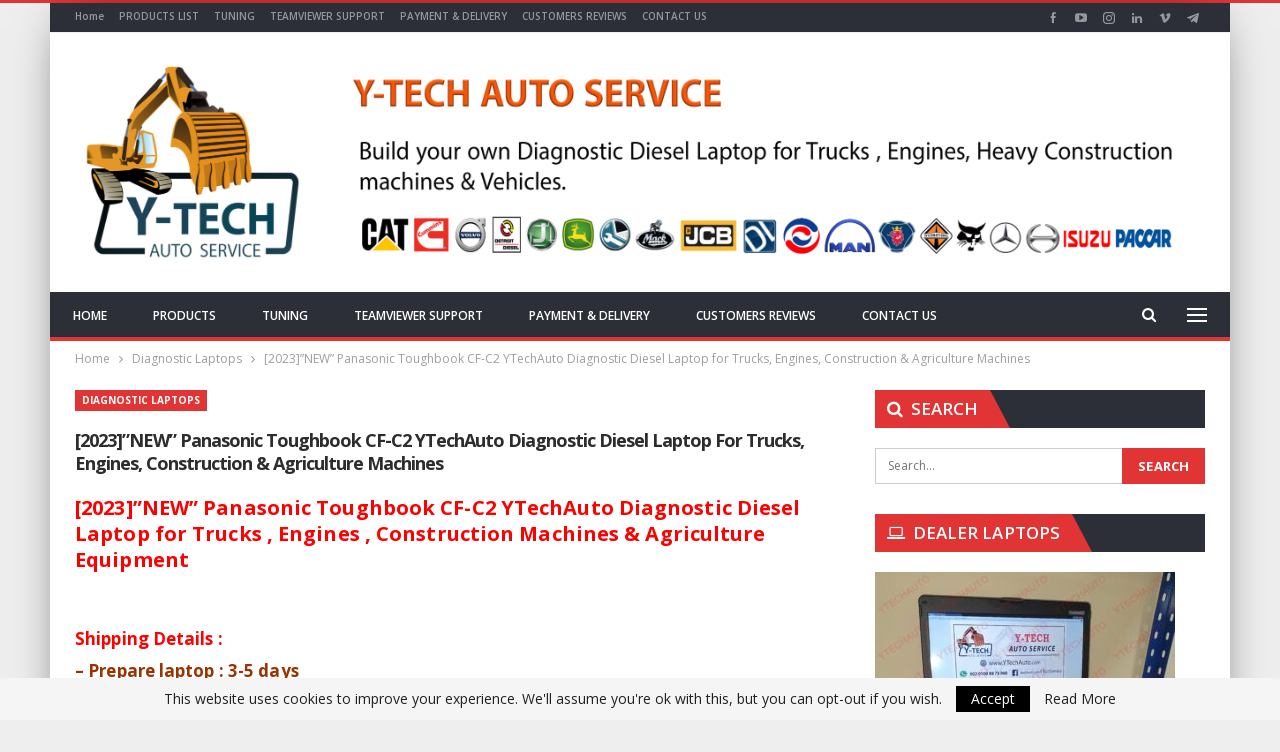

--- FILE ---
content_type: text/html; charset=UTF-8
request_url: https://www.ytechauto.com/panasonic-cf-c2-ytechauto-diagnostic-diesel-laptop
body_size: 20261
content:
	<!DOCTYPE html>
		<!--[if IE 8]>
	<html class="ie ie8" lang="en-US" prefix="og: https://ogp.me/ns#"> <![endif]-->
	<!--[if IE 9]>
	<html class="ie ie9" lang="en-US" prefix="og: https://ogp.me/ns#"> <![endif]-->
	<!--[if gt IE 9]><!-->
<html lang="en-US" prefix="og: https://ogp.me/ns#"> <!--<![endif]-->
	<head>
		<!-- Google Tag Manager -->
<script>(function(w,d,s,l,i){w[l]=w[l]||[];w[l].push({'gtm.start':
new Date().getTime(),event:'gtm.js'});var f=d.getElementsByTagName(s)[0],
j=d.createElement(s),dl=l!='dataLayer'?'&l='+l:'';j.async=true;j.src=
'https://www.googletagmanager.com/gtm.js?id='+i+dl;f.parentNode.insertBefore(j,f);
})(window,document,'script','dataLayer','GTM-PRQBD87');</script>
<!-- End Google Tag Manager -->		<meta charset="UTF-8">
		<meta http-equiv="X-UA-Compatible" content="IE=edge">
		<meta name="viewport" content="width=device-width, initial-scale=1.0">
		<link rel="pingback" href="https://ytechauto.com/xmlrpc.php"/>

		
<!-- Search Engine Optimization by Rank Math - https://rankmath.com/ -->
<title>[2023]&quot;NEW&quot; Panasonic Toughbook CF-C2 YTechAuto Diagnostic Diesel Laptop For Trucks, Engines, Construction &amp; Agriculture Machines | Y-TECH AUTO SERVICE</title>
<meta name="description" content="[2023]&quot;NEW&quot; Panasonic Toughbook CF-C2 YTechAuto Diagnostic Diesel Laptop for Trucks, Engines, Construction &amp; Agriculture Machines"/>
<meta name="robots" content="index, follow, max-snippet:-1, max-video-preview:-1, max-image-preview:large"/>
<link rel="canonical" href="https://ytechauto.com/panasonic-cf-c2-ytechauto-diagnostic-diesel-laptop" />
<meta property="og:locale" content="en_US" />
<meta property="og:type" content="article" />
<meta property="og:title" content="[2023]&quot;NEW&quot; Panasonic Toughbook CF-C2 YTechAuto Diagnostic Diesel Laptop For Trucks, Engines, Construction &amp; Agriculture Machines | Y-TECH AUTO SERVICE" />
<meta property="og:description" content="[2023]&quot;NEW&quot; Panasonic Toughbook CF-C2 YTechAuto Diagnostic Diesel Laptop for Trucks, Engines, Construction &amp; Agriculture Machines" />
<meta property="og:url" content="https://ytechauto.com/panasonic-cf-c2-ytechauto-diagnostic-diesel-laptop" />
<meta property="og:site_name" content="Y-TECH AUTO SERVICE" />
<meta property="article:section" content="Diagnostic Laptops" />
<meta property="og:updated_time" content="2023-09-11T16:22:59+00:00" />
<meta property="og:image" content="https://ytechauto.com/wp-content/uploads/20221211_194757-923x1024.jpg" />
<meta property="og:image:secure_url" content="https://ytechauto.com/wp-content/uploads/20221211_194757-923x1024.jpg" />
<meta property="og:image:width" content="923" />
<meta property="og:image:height" content="1024" />
<meta property="og:image:alt" content="[2023]&#8221;NEW&#8221; Panasonic Toughbook CF-C2 YTechAuto Diagnostic Diesel Laptop for Trucks, Engines, Construction &#038; Agriculture Machines" />
<meta property="og:image:type" content="image/jpeg" />
<meta property="article:published_time" content="2022-12-28T19:12:16+00:00" />
<meta property="article:modified_time" content="2023-09-11T16:22:59+00:00" />
<meta name="twitter:card" content="summary_large_image" />
<meta name="twitter:title" content="[2023]&quot;NEW&quot; Panasonic Toughbook CF-C2 YTechAuto Diagnostic Diesel Laptop For Trucks, Engines, Construction &amp; Agriculture Machines | Y-TECH AUTO SERVICE" />
<meta name="twitter:description" content="[2023]&quot;NEW&quot; Panasonic Toughbook CF-C2 YTechAuto Diagnostic Diesel Laptop for Trucks, Engines, Construction &amp; Agriculture Machines" />
<meta name="twitter:image" content="https://ytechauto.com/wp-content/uploads/20221211_194757-923x1024.jpg" />
<meta name="twitter:label1" content="Written by" />
<meta name="twitter:data1" content="Y-TECH AUTO" />
<meta name="twitter:label2" content="Time to read" />
<meta name="twitter:data2" content="1 minute" />
<script type="application/ld+json" class="rank-math-schema">{"@context":"https://schema.org","@graph":[{"@type":"Place","@id":"https://ytechauto.com/#place","address":{"@type":"PostalAddress","streetAddress":"worldwide"}},{"@type":["AutoRepair","Organization"],"@id":"https://ytechauto.com/#organization","name":"Y-TECH AUTO SERVICE","url":"https://ytechauto.com","email":"info@ytechauto.com","address":{"@type":"PostalAddress","streetAddress":"worldwide"},"logo":{"@type":"ImageObject","@id":"https://ytechauto.com/#logo","url":"https://ytechauto.com/wp-content/uploads/2019/09/YTECH-LOGO-NEW-.png","contentUrl":"https://ytechauto.com/wp-content/uploads/2019/09/YTECH-LOGO-NEW-.png","caption":"Y-TECH AUTO SERVICE","inLanguage":"en-US","width":"771","height":"771"},"openingHours":["Saturday,Sunday,Monday,Tuesday,Wednesday,Thursday 00:00-23:00"],"location":{"@id":"https://ytechauto.com/#place"},"image":{"@id":"https://ytechauto.com/#logo"},"telephone":"+201008875968"},{"@type":"WebSite","@id":"https://ytechauto.com/#website","url":"https://ytechauto.com","name":"Y-TECH AUTO SERVICE","publisher":{"@id":"https://ytechauto.com/#organization"},"inLanguage":"en-US"},{"@type":"ImageObject","@id":"https://ytechauto.com/wp-content/uploads/20221211_194757-scaled.jpg","url":"https://ytechauto.com/wp-content/uploads/20221211_194757-scaled.jpg","width":"2307","height":"2560","inLanguage":"en-US"},{"@type":"WebPage","@id":"https://ytechauto.com/panasonic-cf-c2-ytechauto-diagnostic-diesel-laptop#webpage","url":"https://ytechauto.com/panasonic-cf-c2-ytechauto-diagnostic-diesel-laptop","name":"[2023]&quot;NEW&quot; Panasonic Toughbook CF-C2 YTechAuto Diagnostic Diesel Laptop For Trucks, Engines, Construction &amp; Agriculture Machines | Y-TECH AUTO SERVICE","datePublished":"2022-12-28T19:12:16+00:00","dateModified":"2023-09-11T16:22:59+00:00","isPartOf":{"@id":"https://ytechauto.com/#website"},"primaryImageOfPage":{"@id":"https://ytechauto.com/wp-content/uploads/20221211_194757-scaled.jpg"},"inLanguage":"en-US"},{"@type":"Person","@id":"https://ytechauto.com/author/admin/","name":"Y-TECH AUTO","url":"https://ytechauto.com/author/admin/","image":{"@type":"ImageObject","@id":"https://ytechauto.com/wp-content/uploads/2018/12/YTECH-LOGO-NEW--150x150.png","url":"https://ytechauto.com/wp-content/uploads/2018/12/YTECH-LOGO-NEW--150x150.png","caption":"Y-TECH AUTO","inLanguage":"en-US"},"worksFor":{"@id":"https://ytechauto.com/#organization"}},{"@type":"BlogPosting","headline":"[2023]&quot;NEW&quot; Panasonic Toughbook CF-C2 YTechAuto Diagnostic Diesel Laptop For Trucks, Engines,","datePublished":"2022-12-28T19:12:16+00:00","dateModified":"2023-09-11T16:22:59+00:00","articleSection":"Diagnostic Laptops","author":{"@id":"https://ytechauto.com/author/admin/","name":"Y-TECH AUTO"},"publisher":{"@id":"https://ytechauto.com/#organization"},"description":"[2023]&quot;NEW&quot; Panasonic Toughbook CF-C2 YTechAuto Diagnostic Diesel Laptop for Trucks, Engines, Construction &amp; Agriculture Machines","name":"[2023]&quot;NEW&quot; Panasonic Toughbook CF-C2 YTechAuto Diagnostic Diesel Laptop For Trucks, Engines,","@id":"https://ytechauto.com/panasonic-cf-c2-ytechauto-diagnostic-diesel-laptop#richSnippet","isPartOf":{"@id":"https://ytechauto.com/panasonic-cf-c2-ytechauto-diagnostic-diesel-laptop#webpage"},"image":{"@id":"https://ytechauto.com/wp-content/uploads/20221211_194757-scaled.jpg"},"inLanguage":"en-US","mainEntityOfPage":{"@id":"https://ytechauto.com/panasonic-cf-c2-ytechauto-diagnostic-diesel-laptop#webpage"}}]}</script>
<!-- /Rank Math WordPress SEO plugin -->


<!-- Better Open Graph, Schema.org & Twitter Integration -->
<meta property="og:locale" content="en_us"/>
<meta property="og:site_name" content="Y-TECH AUTO SERVICE"/>
<meta property="og:url" content="https://ytechauto.com/panasonic-cf-c2-ytechauto-diagnostic-diesel-laptop"/>
<meta property="og:title" content="[2023]&#8221;NEW&#8221; Panasonic Toughbook CF-C2 YTechAuto Diagnostic Diesel Laptop for Trucks, Engines, Construction &#038; Agriculture Machines"/>
<meta property="og:image" content="https://ytechauto.com/wp-content/uploads/20221211_194757-923x1024.jpg"/>
<meta property="article:section" content="Diagnostic Laptops"/>
<meta property="og:description" content="[2023]&quot;NEW&quot; Panasonic Toughbook CF-C2 YTechAuto Diagnostic Diesel Laptop for Trucks, Engines, Construction &amp; Agriculture Machines"/>
<meta property="og:type" content="article"/>
<meta name="twitter:card" content="summary"/>
<meta name="twitter:url" content="https://ytechauto.com/panasonic-cf-c2-ytechauto-diagnostic-diesel-laptop"/>
<meta name="twitter:title" content="[2023]&#8221;NEW&#8221; Panasonic Toughbook CF-C2 YTechAuto Diagnostic Diesel Laptop for Trucks, Engines, Construction &#038; Agriculture Machines"/>
<meta name="twitter:description" content="[2023]&quot;NEW&quot; Panasonic Toughbook CF-C2 YTechAuto Diagnostic Diesel Laptop for Trucks, Engines, Construction &amp; Agriculture Machines"/>
<meta name="twitter:image" content="https://ytechauto.com/wp-content/uploads/20221211_194757-923x1024.jpg"/>
<!-- / Better Open Graph, Schema.org & Twitter Integration. -->
<link rel='dns-prefetch' href='//fonts.googleapis.com' />
<link rel="alternate" type="application/rss+xml" title="Y-TECH AUTO SERVICE &raquo; Feed" href="https://ytechauto.com/feed/" />
<link rel="alternate" type="application/rss+xml" title="Y-TECH AUTO SERVICE &raquo; Comments Feed" href="https://ytechauto.com/comments/feed/" />
<link rel="alternate" type="application/rss+xml" title="Y-TECH AUTO SERVICE &raquo; [2023]&#8221;NEW&#8221; Panasonic Toughbook CF-C2 YTechAuto Diagnostic Diesel Laptop for Trucks, Engines, Construction &#038; Agriculture Machines Comments Feed" href="https://ytechauto.com/panasonic-cf-c2-ytechauto-diagnostic-diesel-laptop/feed/" />
<link rel="alternate" title="oEmbed (JSON)" type="application/json+oembed" href="https://ytechauto.com/wp-json/oembed/1.0/embed?url=https%3A%2F%2Fytechauto.com%2Fpanasonic-cf-c2-ytechauto-diagnostic-diesel-laptop" />
<link rel="alternate" title="oEmbed (XML)" type="text/xml+oembed" href="https://ytechauto.com/wp-json/oembed/1.0/embed?url=https%3A%2F%2Fytechauto.com%2Fpanasonic-cf-c2-ytechauto-diagnostic-diesel-laptop&#038;format=xml" />
<style id='wp-img-auto-sizes-contain-inline-css' type='text/css'>
img:is([sizes=auto i],[sizes^="auto," i]){contain-intrinsic-size:3000px 1500px}
/*# sourceURL=wp-img-auto-sizes-contain-inline-css */
</style>
<style id='wp-emoji-styles-inline-css' type='text/css'>

	img.wp-smiley, img.emoji {
		display: inline !important;
		border: none !important;
		box-shadow: none !important;
		height: 1em !important;
		width: 1em !important;
		margin: 0 0.07em !important;
		vertical-align: -0.1em !important;
		background: none !important;
		padding: 0 !important;
	}
/*# sourceURL=wp-emoji-styles-inline-css */
</style>
<style id='wp-block-library-inline-css' type='text/css'>
:root{--wp-block-synced-color:#7a00df;--wp-block-synced-color--rgb:122,0,223;--wp-bound-block-color:var(--wp-block-synced-color);--wp-editor-canvas-background:#ddd;--wp-admin-theme-color:#007cba;--wp-admin-theme-color--rgb:0,124,186;--wp-admin-theme-color-darker-10:#006ba1;--wp-admin-theme-color-darker-10--rgb:0,107,160.5;--wp-admin-theme-color-darker-20:#005a87;--wp-admin-theme-color-darker-20--rgb:0,90,135;--wp-admin-border-width-focus:2px}@media (min-resolution:192dpi){:root{--wp-admin-border-width-focus:1.5px}}.wp-element-button{cursor:pointer}:root .has-very-light-gray-background-color{background-color:#eee}:root .has-very-dark-gray-background-color{background-color:#313131}:root .has-very-light-gray-color{color:#eee}:root .has-very-dark-gray-color{color:#313131}:root .has-vivid-green-cyan-to-vivid-cyan-blue-gradient-background{background:linear-gradient(135deg,#00d084,#0693e3)}:root .has-purple-crush-gradient-background{background:linear-gradient(135deg,#34e2e4,#4721fb 50%,#ab1dfe)}:root .has-hazy-dawn-gradient-background{background:linear-gradient(135deg,#faaca8,#dad0ec)}:root .has-subdued-olive-gradient-background{background:linear-gradient(135deg,#fafae1,#67a671)}:root .has-atomic-cream-gradient-background{background:linear-gradient(135deg,#fdd79a,#004a59)}:root .has-nightshade-gradient-background{background:linear-gradient(135deg,#330968,#31cdcf)}:root .has-midnight-gradient-background{background:linear-gradient(135deg,#020381,#2874fc)}:root{--wp--preset--font-size--normal:16px;--wp--preset--font-size--huge:42px}.has-regular-font-size{font-size:1em}.has-larger-font-size{font-size:2.625em}.has-normal-font-size{font-size:var(--wp--preset--font-size--normal)}.has-huge-font-size{font-size:var(--wp--preset--font-size--huge)}.has-text-align-center{text-align:center}.has-text-align-left{text-align:left}.has-text-align-right{text-align:right}.has-fit-text{white-space:nowrap!important}#end-resizable-editor-section{display:none}.aligncenter{clear:both}.items-justified-left{justify-content:flex-start}.items-justified-center{justify-content:center}.items-justified-right{justify-content:flex-end}.items-justified-space-between{justify-content:space-between}.screen-reader-text{border:0;clip-path:inset(50%);height:1px;margin:-1px;overflow:hidden;padding:0;position:absolute;width:1px;word-wrap:normal!important}.screen-reader-text:focus{background-color:#ddd;clip-path:none;color:#444;display:block;font-size:1em;height:auto;left:5px;line-height:normal;padding:15px 23px 14px;text-decoration:none;top:5px;width:auto;z-index:100000}html :where(.has-border-color){border-style:solid}html :where([style*=border-top-color]){border-top-style:solid}html :where([style*=border-right-color]){border-right-style:solid}html :where([style*=border-bottom-color]){border-bottom-style:solid}html :where([style*=border-left-color]){border-left-style:solid}html :where([style*=border-width]){border-style:solid}html :where([style*=border-top-width]){border-top-style:solid}html :where([style*=border-right-width]){border-right-style:solid}html :where([style*=border-bottom-width]){border-bottom-style:solid}html :where([style*=border-left-width]){border-left-style:solid}html :where(img[class*=wp-image-]){height:auto;max-width:100%}:where(figure){margin:0 0 1em}html :where(.is-position-sticky){--wp-admin--admin-bar--position-offset:var(--wp-admin--admin-bar--height,0px)}@media screen and (max-width:600px){html :where(.is-position-sticky){--wp-admin--admin-bar--position-offset:0px}}

/*# sourceURL=wp-block-library-inline-css */
</style><style id='global-styles-inline-css' type='text/css'>
:root{--wp--preset--aspect-ratio--square: 1;--wp--preset--aspect-ratio--4-3: 4/3;--wp--preset--aspect-ratio--3-4: 3/4;--wp--preset--aspect-ratio--3-2: 3/2;--wp--preset--aspect-ratio--2-3: 2/3;--wp--preset--aspect-ratio--16-9: 16/9;--wp--preset--aspect-ratio--9-16: 9/16;--wp--preset--color--black: #000000;--wp--preset--color--cyan-bluish-gray: #abb8c3;--wp--preset--color--white: #ffffff;--wp--preset--color--pale-pink: #f78da7;--wp--preset--color--vivid-red: #cf2e2e;--wp--preset--color--luminous-vivid-orange: #ff6900;--wp--preset--color--luminous-vivid-amber: #fcb900;--wp--preset--color--light-green-cyan: #7bdcb5;--wp--preset--color--vivid-green-cyan: #00d084;--wp--preset--color--pale-cyan-blue: #8ed1fc;--wp--preset--color--vivid-cyan-blue: #0693e3;--wp--preset--color--vivid-purple: #9b51e0;--wp--preset--gradient--vivid-cyan-blue-to-vivid-purple: linear-gradient(135deg,rgb(6,147,227) 0%,rgb(155,81,224) 100%);--wp--preset--gradient--light-green-cyan-to-vivid-green-cyan: linear-gradient(135deg,rgb(122,220,180) 0%,rgb(0,208,130) 100%);--wp--preset--gradient--luminous-vivid-amber-to-luminous-vivid-orange: linear-gradient(135deg,rgb(252,185,0) 0%,rgb(255,105,0) 100%);--wp--preset--gradient--luminous-vivid-orange-to-vivid-red: linear-gradient(135deg,rgb(255,105,0) 0%,rgb(207,46,46) 100%);--wp--preset--gradient--very-light-gray-to-cyan-bluish-gray: linear-gradient(135deg,rgb(238,238,238) 0%,rgb(169,184,195) 100%);--wp--preset--gradient--cool-to-warm-spectrum: linear-gradient(135deg,rgb(74,234,220) 0%,rgb(151,120,209) 20%,rgb(207,42,186) 40%,rgb(238,44,130) 60%,rgb(251,105,98) 80%,rgb(254,248,76) 100%);--wp--preset--gradient--blush-light-purple: linear-gradient(135deg,rgb(255,206,236) 0%,rgb(152,150,240) 100%);--wp--preset--gradient--blush-bordeaux: linear-gradient(135deg,rgb(254,205,165) 0%,rgb(254,45,45) 50%,rgb(107,0,62) 100%);--wp--preset--gradient--luminous-dusk: linear-gradient(135deg,rgb(255,203,112) 0%,rgb(199,81,192) 50%,rgb(65,88,208) 100%);--wp--preset--gradient--pale-ocean: linear-gradient(135deg,rgb(255,245,203) 0%,rgb(182,227,212) 50%,rgb(51,167,181) 100%);--wp--preset--gradient--electric-grass: linear-gradient(135deg,rgb(202,248,128) 0%,rgb(113,206,126) 100%);--wp--preset--gradient--midnight: linear-gradient(135deg,rgb(2,3,129) 0%,rgb(40,116,252) 100%);--wp--preset--font-size--small: 13px;--wp--preset--font-size--medium: 20px;--wp--preset--font-size--large: 36px;--wp--preset--font-size--x-large: 42px;--wp--preset--spacing--20: 0.44rem;--wp--preset--spacing--30: 0.67rem;--wp--preset--spacing--40: 1rem;--wp--preset--spacing--50: 1.5rem;--wp--preset--spacing--60: 2.25rem;--wp--preset--spacing--70: 3.38rem;--wp--preset--spacing--80: 5.06rem;--wp--preset--shadow--natural: 6px 6px 9px rgba(0, 0, 0, 0.2);--wp--preset--shadow--deep: 12px 12px 50px rgba(0, 0, 0, 0.4);--wp--preset--shadow--sharp: 6px 6px 0px rgba(0, 0, 0, 0.2);--wp--preset--shadow--outlined: 6px 6px 0px -3px rgb(255, 255, 255), 6px 6px rgb(0, 0, 0);--wp--preset--shadow--crisp: 6px 6px 0px rgb(0, 0, 0);}:where(.is-layout-flex){gap: 0.5em;}:where(.is-layout-grid){gap: 0.5em;}body .is-layout-flex{display: flex;}.is-layout-flex{flex-wrap: wrap;align-items: center;}.is-layout-flex > :is(*, div){margin: 0;}body .is-layout-grid{display: grid;}.is-layout-grid > :is(*, div){margin: 0;}:where(.wp-block-columns.is-layout-flex){gap: 2em;}:where(.wp-block-columns.is-layout-grid){gap: 2em;}:where(.wp-block-post-template.is-layout-flex){gap: 1.25em;}:where(.wp-block-post-template.is-layout-grid){gap: 1.25em;}.has-black-color{color: var(--wp--preset--color--black) !important;}.has-cyan-bluish-gray-color{color: var(--wp--preset--color--cyan-bluish-gray) !important;}.has-white-color{color: var(--wp--preset--color--white) !important;}.has-pale-pink-color{color: var(--wp--preset--color--pale-pink) !important;}.has-vivid-red-color{color: var(--wp--preset--color--vivid-red) !important;}.has-luminous-vivid-orange-color{color: var(--wp--preset--color--luminous-vivid-orange) !important;}.has-luminous-vivid-amber-color{color: var(--wp--preset--color--luminous-vivid-amber) !important;}.has-light-green-cyan-color{color: var(--wp--preset--color--light-green-cyan) !important;}.has-vivid-green-cyan-color{color: var(--wp--preset--color--vivid-green-cyan) !important;}.has-pale-cyan-blue-color{color: var(--wp--preset--color--pale-cyan-blue) !important;}.has-vivid-cyan-blue-color{color: var(--wp--preset--color--vivid-cyan-blue) !important;}.has-vivid-purple-color{color: var(--wp--preset--color--vivid-purple) !important;}.has-black-background-color{background-color: var(--wp--preset--color--black) !important;}.has-cyan-bluish-gray-background-color{background-color: var(--wp--preset--color--cyan-bluish-gray) !important;}.has-white-background-color{background-color: var(--wp--preset--color--white) !important;}.has-pale-pink-background-color{background-color: var(--wp--preset--color--pale-pink) !important;}.has-vivid-red-background-color{background-color: var(--wp--preset--color--vivid-red) !important;}.has-luminous-vivid-orange-background-color{background-color: var(--wp--preset--color--luminous-vivid-orange) !important;}.has-luminous-vivid-amber-background-color{background-color: var(--wp--preset--color--luminous-vivid-amber) !important;}.has-light-green-cyan-background-color{background-color: var(--wp--preset--color--light-green-cyan) !important;}.has-vivid-green-cyan-background-color{background-color: var(--wp--preset--color--vivid-green-cyan) !important;}.has-pale-cyan-blue-background-color{background-color: var(--wp--preset--color--pale-cyan-blue) !important;}.has-vivid-cyan-blue-background-color{background-color: var(--wp--preset--color--vivid-cyan-blue) !important;}.has-vivid-purple-background-color{background-color: var(--wp--preset--color--vivid-purple) !important;}.has-black-border-color{border-color: var(--wp--preset--color--black) !important;}.has-cyan-bluish-gray-border-color{border-color: var(--wp--preset--color--cyan-bluish-gray) !important;}.has-white-border-color{border-color: var(--wp--preset--color--white) !important;}.has-pale-pink-border-color{border-color: var(--wp--preset--color--pale-pink) !important;}.has-vivid-red-border-color{border-color: var(--wp--preset--color--vivid-red) !important;}.has-luminous-vivid-orange-border-color{border-color: var(--wp--preset--color--luminous-vivid-orange) !important;}.has-luminous-vivid-amber-border-color{border-color: var(--wp--preset--color--luminous-vivid-amber) !important;}.has-light-green-cyan-border-color{border-color: var(--wp--preset--color--light-green-cyan) !important;}.has-vivid-green-cyan-border-color{border-color: var(--wp--preset--color--vivid-green-cyan) !important;}.has-pale-cyan-blue-border-color{border-color: var(--wp--preset--color--pale-cyan-blue) !important;}.has-vivid-cyan-blue-border-color{border-color: var(--wp--preset--color--vivid-cyan-blue) !important;}.has-vivid-purple-border-color{border-color: var(--wp--preset--color--vivid-purple) !important;}.has-vivid-cyan-blue-to-vivid-purple-gradient-background{background: var(--wp--preset--gradient--vivid-cyan-blue-to-vivid-purple) !important;}.has-light-green-cyan-to-vivid-green-cyan-gradient-background{background: var(--wp--preset--gradient--light-green-cyan-to-vivid-green-cyan) !important;}.has-luminous-vivid-amber-to-luminous-vivid-orange-gradient-background{background: var(--wp--preset--gradient--luminous-vivid-amber-to-luminous-vivid-orange) !important;}.has-luminous-vivid-orange-to-vivid-red-gradient-background{background: var(--wp--preset--gradient--luminous-vivid-orange-to-vivid-red) !important;}.has-very-light-gray-to-cyan-bluish-gray-gradient-background{background: var(--wp--preset--gradient--very-light-gray-to-cyan-bluish-gray) !important;}.has-cool-to-warm-spectrum-gradient-background{background: var(--wp--preset--gradient--cool-to-warm-spectrum) !important;}.has-blush-light-purple-gradient-background{background: var(--wp--preset--gradient--blush-light-purple) !important;}.has-blush-bordeaux-gradient-background{background: var(--wp--preset--gradient--blush-bordeaux) !important;}.has-luminous-dusk-gradient-background{background: var(--wp--preset--gradient--luminous-dusk) !important;}.has-pale-ocean-gradient-background{background: var(--wp--preset--gradient--pale-ocean) !important;}.has-electric-grass-gradient-background{background: var(--wp--preset--gradient--electric-grass) !important;}.has-midnight-gradient-background{background: var(--wp--preset--gradient--midnight) !important;}.has-small-font-size{font-size: var(--wp--preset--font-size--small) !important;}.has-medium-font-size{font-size: var(--wp--preset--font-size--medium) !important;}.has-large-font-size{font-size: var(--wp--preset--font-size--large) !important;}.has-x-large-font-size{font-size: var(--wp--preset--font-size--x-large) !important;}
/*# sourceURL=global-styles-inline-css */
</style>

<style id='classic-theme-styles-inline-css' type='text/css'>
/*! This file is auto-generated */
.wp-block-button__link{color:#fff;background-color:#32373c;border-radius:9999px;box-shadow:none;text-decoration:none;padding:calc(.667em + 2px) calc(1.333em + 2px);font-size:1.125em}.wp-block-file__button{background:#32373c;color:#fff;text-decoration:none}
/*# sourceURL=/wp-includes/css/classic-themes.min.css */
</style>
<link rel='stylesheet' id='contact-form-7-css' href='https://ytechauto.com/wp-content/plugins/contact-form-7/includes/css/styles.css?ver=6.1.4' type='text/css' media='all' />
<link rel='stylesheet' id='spacexchimp_p005-bootstrap-tooltip-css-css' href='https://ytechauto.com/wp-content/plugins/social-media-buttons-toolbar/inc/lib/bootstrap-tooltip/bootstrap-tooltip.css?ver=5.0' type='text/css' media='all' />
<link rel='stylesheet' id='spacexchimp_p005-frontend-css-css' href='https://ytechauto.com/wp-content/plugins/social-media-buttons-toolbar/inc/css/frontend.css?ver=5.0' type='text/css' media='all' />
<style id='spacexchimp_p005-frontend-css-inline-css' type='text/css'>

                    .sxc-follow-buttons {
                        text-align: left !important;
                    }
                    .sxc-follow-buttons .sxc-follow-button,
                    .sxc-follow-buttons .sxc-follow-button a,
                    .sxc-follow-buttons .sxc-follow-button a img {
                        width: 34px !important;
                        height: 34px !important;
                    }
                    .sxc-follow-buttons .sxc-follow-button {
                        margin: 1px !important;
                    }
                  
/*# sourceURL=spacexchimp_p005-frontend-css-inline-css */
</style>
<link rel='stylesheet' id='wpos-slick-style-css' href='https://ytechauto.com/wp-content/plugins/wp-trending-post-slider-and-widget/assets/css/slick.css?ver=1.8.6' type='text/css' media='all' />
<link rel='stylesheet' id='wtpsw-public-style-css' href='https://ytechauto.com/wp-content/plugins/wp-trending-post-slider-and-widget/assets/css/wtpsw-public.css?ver=1.8.6' type='text/css' media='all' />
<link rel='stylesheet' id='better-framework-main-fonts-css' href='https://fonts.googleapis.com/css?family=Open+Sans:400,700,600,400italic%7CRoboto:500&#038;display=swap' type='text/css' media='all' />
<script type="text/javascript" src="https://ytechauto.com/wp-includes/js/jquery/jquery.min.js?ver=3.7.1" id="jquery-core-js"></script>
<script type="text/javascript" src="https://ytechauto.com/wp-includes/js/jquery/jquery-migrate.min.js?ver=3.4.1" id="jquery-migrate-js"></script>
<script type="text/javascript" src="https://ytechauto.com/wp-content/plugins/social-media-buttons-toolbar/inc/lib/bootstrap-tooltip/bootstrap-tooltip.js?ver=5.0" id="spacexchimp_p005-bootstrap-tooltip-js-js"></script>
<link rel="https://api.w.org/" href="https://ytechauto.com/wp-json/" /><link rel="alternate" title="JSON" type="application/json" href="https://ytechauto.com/wp-json/wp/v2/posts/3057" /><link rel="EditURI" type="application/rsd+xml" title="RSD" href="https://ytechauto.com/xmlrpc.php?rsd" />
<meta name="generator" content="WordPress 6.9" />
<link rel='shortlink' href='https://ytechauto.com/?p=3057' />
<meta name="google-site-verification" content="MMMZYxq5LldU7EMLi0vOxBr7IAMzoC4h-SxUFYHDNh4" />			<link rel="shortcut icon" href="https://ytechauto.com/wp-content/uploads/2018/12/YTECH-LOGO-NEW-1-1-e1545133277685.png">			<link rel="apple-touch-icon" href="https://ytechauto.com/wp-content/uploads/2018/12/YTECH-LOGO-NEW-1-1-e1545133277685.png">			<link rel="apple-touch-icon" sizes="114x114" href="https://ytechauto.com/wp-content/uploads/2018/12/YTECH-LOGO-NEW-1-1-e1545133277685.png">			<link rel="apple-touch-icon" sizes="72x72" href="https://ytechauto.com/wp-content/uploads/2018/12/YTECH-LOGO-NEW-1-1-e1545133277685.png">			<link rel="apple-touch-icon" sizes="144x144" href="https://ytechauto.com/wp-content/uploads/2018/12/YTECH-LOGO-NEW-1-1-e1545133277685.png"><script type="application/ld+json">{
    "@context": "http://schema.org/",
    "@type": "Organization",
    "@id": "#organization",
    "logo": {
        "@type": "ImageObject",
        "url": "https://ytechauto.com/wp-content/uploads/2019/12/YTECHAUTO-HEADER-FINAL-1-scaled.png"
    },
    "url": "https://ytechauto.com/",
    "name": "Y-TECH AUTO SERVICE",
    "description": "Diesel Diagnostic Softwares"
}</script>
<script type="application/ld+json">{
    "@context": "http://schema.org/",
    "@type": "WebSite",
    "name": "Y-TECH AUTO SERVICE",
    "alternateName": "Diesel Diagnostic Softwares",
    "url": "https://ytechauto.com/"
}</script>
<script type="application/ld+json">{
    "@context": "http://schema.org/",
    "@type": "BlogPosting",
    "headline": "[2023]\"NEW\" Panasonic Toughbook CF-C2 YTechAuto Diagnostic Diesel Laptop for Trucks, Engines, Construction & Agriculture Machines",
    "description": "[2023]\"NEW\" Panasonic Toughbook CF-C2 YTechAuto Diagnostic Diesel Laptop for Trucks, Engines, Construction & Agriculture Machines",
    "datePublished": "2022-12-28",
    "dateModified": "2023-09-11",
    "author": {
        "@type": "Person",
        "@id": "#person-Y-TECHAUTO",
        "name": "Y-TECH AUTO"
    },
    "image": "https://ytechauto.com/wp-content/uploads/20221211_194757-scaled.jpg",
    "interactionStatistic": [
        {
            "@type": "InteractionCounter",
            "interactionType": "http://schema.org/CommentAction",
            "userInteractionCount": "0"
        }
    ],
    "publisher": {
        "@id": "#organization"
    },
    "mainEntityOfPage": "https://ytechauto.com/panasonic-cf-c2-ytechauto-diagnostic-diesel-laptop"
}</script>
<link rel='stylesheet' id='bf-minifed-css-1' href='https://ytechauto.com/wp-content/bs-booster-cache/fc0db0db1aef545dc6953085d38245cb.css' type='text/css' media='all' />
<link rel='stylesheet' id='7.11.0-1767614591' href='https://ytechauto.com/wp-content/bs-booster-cache/d35e399d63f41d51e89c9f989b8ad67f.css' type='text/css' media='all' />
<link rel="icon" href="https://ytechauto.com/wp-content/uploads/2018/12/cropped-YTECH-LOGO-NEW-1-1-e1545133277685-32x32.png" sizes="32x32" />
<link rel="icon" href="https://ytechauto.com/wp-content/uploads/2018/12/cropped-YTECH-LOGO-NEW-1-1-e1545133277685-192x192.png" sizes="192x192" />
<link rel="apple-touch-icon" href="https://ytechauto.com/wp-content/uploads/2018/12/cropped-YTECH-LOGO-NEW-1-1-e1545133277685-180x180.png" />
<meta name="msapplication-TileImage" content="https://ytechauto.com/wp-content/uploads/2018/12/cropped-YTECH-LOGO-NEW-1-1-e1545133277685-270x270.png" />
		<style type="text/css" id="wp-custom-css">
			.grecaptcha-badge { visibility: hidden; }		</style>
			</head>

<body class="wp-singular post-template-default single single-post postid-3057 single-format-standard wp-theme-publisher bs-theme bs-publisher bs-publisher-daily-mag active-light-box active-top-line ltr close-rh page-layout-2-col page-layout-2-col-right boxed main-menu-full-width single-prim-cat-70 single-cat-70  bs-ll-a" dir="ltr">
<!-- Google Tag Manager (noscript) -->
<noscript><iframe src="https://www.googletagmanager.com/ns.html?id=GTM-PRQBD87"
height="0" width="0" style="display:none;visibility:hidden"></iframe></noscript>
<!-- End Google Tag Manager (noscript) --><div class="off-canvas-overlay"></div>
<div class="off-canvas-container left skin-white">
	<div class="off-canvas-inner">
		<span class="canvas-close"><i></i></span>
					<div class="off-canvas-header">
									<div class="logo">

						<a href="https://ytechauto.com/">
							<img src="https://ytechauto.com/wp-content/uploads/2018/12/YTECH-LOGO-NEW--e1544909294397.png"
							     alt="Y-TECH AUTO SERVICE">
						</a>
					</div>
										<div class="site-name">Y-TECH AUTO SERVICE</div>
									<div class="site-description">Build your own Diagnostic Diesel Laptop for Trucks , Engines, Heavy Construction machines & Vehicles.</div>
			</div>
						<div class="off-canvas-search">
				<form role="search" method="get" action="https://ytechauto.com">
					<input type="text" name="s" value=""
					       placeholder="Search...">
					<i class="fa fa-search"></i>
				</form>
			</div>
						<div class="off-canvas-menu">
				<div class="off-canvas-menu-fallback"></div>
			</div>
						<div class="off_canvas_footer">
				<div class="off_canvas_footer-info entry-content">
					<p></p>
		<div  class="  better-studio-shortcode bsc-clearfix better-social-counter style-button colored in-4-col">
						<ul class="social-list bsc-clearfix"><li class="social-item facebook"><a href = "https://www.facebook.com/YTechService" target = "_blank" > <i class="item-icon bsfi-facebook" ></i><span class="item-title" > Likes </span> </a> </li> <li class="social-item youtube"><a href = "https://youtube.com/channel/UCnKUa-ZW3hbpyCHAL69KWyw" target = "_blank" > <i class="item-icon bsfi-youtube" ></i><span class="item-title" > Subscribers </span> </a> </li> <li class="social-item instagram"><a href = "https://instagram.com/ytechauto" target = "_blank" > <i class="item-icon bsfi-instagram" ></i><span class="item-title" > Followers </span> </a> </li> <li class="social-item linkedin"><a href = "https://www.linkedin.com/company/ytechauto" target = "_blank" > <i class="item-icon bsfi-linkedin" ></i><span class="item-title" >  </span> </a> </li> <li class="social-item vimeo"><a href = "https://vimeo.com/user102250379" target = "_blank" > <i class="item-icon bsfi-vimeo" ></i><span class="item-title" > Subscribers </span> </a> </li> <li class="social-item telegram"><a href = "https://telegram.me/ytechauto1" target = "_blank" > <i class="item-icon bsfi-telegram" ></i><span class="item-title" >  </span> </a> </li> 			</ul>
		</div>
						</div>
			</div>
				</div>
</div>
		<div class="main-wrap content-main-wrap">
			<header id="header" class="site-header header-style-2 full-width" itemscope="itemscope" itemtype="https://schema.org/WPHeader">

		<section class="topbar topbar-style-1 hidden-xs hidden-xs">
	<div class="content-wrap">
		<div class="container">
			<div class="topbar-inner clearfix">

									<div class="section-links">
								<div  class="  better-studio-shortcode bsc-clearfix better-social-counter style-button not-colored in-4-col">
						<ul class="social-list bsc-clearfix"><li class="social-item facebook"><a href = "https://www.facebook.com/YTechService" target = "_blank" > <i class="item-icon bsfi-facebook" ></i><span class="item-title" > Likes </span> </a> </li> <li class="social-item youtube"><a href = "https://youtube.com/channel/UCnKUa-ZW3hbpyCHAL69KWyw" target = "_blank" > <i class="item-icon bsfi-youtube" ></i><span class="item-title" > Subscribers </span> </a> </li> <li class="social-item instagram"><a href = "https://instagram.com/ytechauto" target = "_blank" > <i class="item-icon bsfi-instagram" ></i><span class="item-title" > Followers </span> </a> </li> <li class="social-item linkedin"><a href = "https://www.linkedin.com/company/ytechauto" target = "_blank" > <i class="item-icon bsfi-linkedin" ></i><span class="item-title" >  </span> </a> </li> <li class="social-item vimeo"><a href = "https://vimeo.com/user102250379" target = "_blank" > <i class="item-icon bsfi-vimeo" ></i><span class="item-title" > Subscribers </span> </a> </li> <li class="social-item telegram"><a href = "https://telegram.me/ytechauto1" target = "_blank" > <i class="item-icon bsfi-telegram" ></i><span class="item-title" >  </span> </a> </li> 			</ul>
		</div>
							</div>
				
				<div class="section-menu">
						<div id="menu-top" class="menu top-menu-wrapper" role="navigation" itemscope="itemscope" itemtype="https://schema.org/SiteNavigationElement">
		<nav class="top-menu-container">

			<ul id="top-navigation" class="top-menu menu clearfix bsm-pure">
				<li id="menu-item-750" class="menu-item menu-item-type-custom menu-item-object-custom menu-item-home better-anim-fade menu-item-750"><a href="https://ytechauto.com/">Home</a></li>
<li id="menu-item-754" class="menu-item menu-item-type-post_type menu-item-object-page better-anim-fade menu-item-754"><a href="https://ytechauto.com/products">PRODUCTS LIST</a></li>
<li id="menu-item-776" class="menu-item menu-item-type-post_type menu-item-object-page better-anim-fade menu-item-776"><a href="https://ytechauto.com/tuning/">TUNING</a></li>
<li id="menu-item-755" class="menu-item menu-item-type-post_type menu-item-object-page better-anim-fade menu-item-755"><a href="https://ytechauto.com/teamviewer/">TEAMVIEWER SUPPORT</a></li>
<li id="menu-item-753" class="menu-item menu-item-type-post_type menu-item-object-page better-anim-fade menu-item-753"><a href="https://ytechauto.com/pay/">PAYMENT &#038; DELIVERY</a></li>
<li id="menu-item-752" class="menu-item menu-item-type-post_type menu-item-object-page better-anim-fade menu-item-752"><a href="https://ytechauto.com/reviews/">CUSTOMERS REVIEWS</a></li>
<li id="menu-item-751" class="menu-item menu-item-type-post_type menu-item-object-page better-anim-fade menu-item-751"><a href="https://ytechauto.com/contact">CONTACT US</a></li>
			</ul>

		</nav>
	</div>
				</div>
			</div>
		</div>
	</div>
</section>
		<div class="header-inner">
			<div class="content-wrap">
				<div class="container">
					<div class="row">
						<div class="row-height">
							<div class="logo-col col-xs-12">
								<div class="col-inside">
									<div id="site-branding" class="site-branding">
	<p  id="site-title" class="logo h1 img-logo">
	<a href="https://ytechauto.com/" itemprop="url" rel="home">
					<img id="site-logo" src="https://ytechauto.com/wp-content/uploads/2019/12/YTECHAUTO-HEADER-FINAL-1-scaled.png"
			     alt="Y-TECH AUTO SERVICE"  />

			<span class="site-title">Y-TECH AUTO SERVICE - Diesel Diagnostic Softwares</span>
				</a>
</p>
</div><!-- .site-branding -->
								</div>
							</div>
													</div>
					</div>
				</div>
			</div>
		</div>

		<div id="menu-main" class="menu main-menu-wrapper show-search-item show-off-canvas menu-actions-btn-width-2" role="navigation" itemscope="itemscope" itemtype="https://schema.org/SiteNavigationElement">
	<div class="main-menu-inner">
		<div class="content-wrap">
			<div class="container">

				<nav class="main-menu-container">
					<ul id="main-navigation" class="main-menu menu bsm-pure clearfix">
						<li id="menu-item-711" class="menu-have-icon menu-icon-type-fontawesome menu-item menu-item-type-custom menu-item-object-custom menu-item-home better-anim-fade menu-item-711"><a href="https://ytechauto.com">HOME</a></li>
<li id="menu-item-702" class="menu-item menu-item-type-post_type menu-item-object-page better-anim-fade menu-item-702"><a href="https://ytechauto.com/products">PRODUCTS</a></li>
<li id="menu-item-735" class="menu-item menu-item-type-post_type menu-item-object-page better-anim-fade menu-item-735"><a href="https://ytechauto.com/tuning/">TUNING</a></li>
<li id="menu-item-734" class="menu-item menu-item-type-post_type menu-item-object-page better-anim-fade menu-item-734"><a href="https://ytechauto.com/teamviewer/">TEAMVIEWER SUPPORT</a></li>
<li id="menu-item-741" class="menu-item menu-item-type-post_type menu-item-object-page better-anim-fade menu-item-741"><a href="https://ytechauto.com/pay/">PAYMENT &#038; DELIVERY</a></li>
<li id="menu-item-709" class="menu-item menu-item-type-post_type menu-item-object-page better-anim-fade menu-item-709"><a href="https://ytechauto.com/reviews/">CUSTOMERS REVIEWS</a></li>
<li id="menu-item-703" class="menu-item menu-item-type-post_type menu-item-object-page better-anim-fade menu-item-703"><a href="https://ytechauto.com/contact">CONTACT US</a></li>
					</ul><!-- #main-navigation -->
											<div class="menu-action-buttons width-2">
															<div class="off-canvas-menu-icon-container off-icon-left">
									<div class="off-canvas-menu-icon">
										<div class="off-canvas-menu-icon-el"></div>
									</div>
								</div>
																<div class="search-container close">
									<span class="search-handler"><i class="fa fa-search"></i></span>

									<div class="search-box clearfix">
										<form role="search" method="get" class="search-form clearfix" action="https://ytechauto.com">
	<input type="search" class="search-field"
	       placeholder="Search..."
	       value="" name="s"
	       title="Search for:"
	       autocomplete="off">
	<input type="submit" class="search-submit" value="Search">
</form><!-- .search-form -->
									</div>
								</div>
														</div>
										</nav><!-- .main-menu-container -->

			</div>
		</div>
	</div>
</div><!-- .menu -->
	</header><!-- .header -->
	<div class="rh-header clearfix light deferred-block-exclude">
		<div class="rh-container clearfix">

			<div class="menu-container close">
				<span class="menu-handler"><span class="lines"></span></span>
			</div><!-- .menu-container -->

			<div class="logo-container rh-img-logo">
				<a href="https://ytechauto.com/" itemprop="url" rel="home">
											<img src="https://ytechauto.com/wp-content/uploads/2018/12/YTECH-LOGO-NEW-1-1-e1545133277685.png"
						     alt="Y-TECH AUTO SERVICE"  />				</a>
			</div><!-- .logo-container -->
		</div><!-- .rh-container -->
	</div><!-- .rh-header -->
<nav role="navigation" aria-label="Breadcrumbs" class="bf-breadcrumb clearfix bc-top-style"><div class="container bf-breadcrumb-container"><ul class="bf-breadcrumb-items" itemscope itemtype="http://schema.org/BreadcrumbList"><meta name="numberOfItems" content="3" /><meta name="itemListOrder" content="Ascending" /><li itemprop="itemListElement" itemscope itemtype="http://schema.org/ListItem" class="bf-breadcrumb-item bf-breadcrumb-begin"><a itemprop="item" href="https://ytechauto.com" rel="home"><span itemprop="name">Home</span></a><meta itemprop="position" content="1" /></li><li itemprop="itemListElement" itemscope itemtype="http://schema.org/ListItem" class="bf-breadcrumb-item"><a itemprop="item" href="https://ytechauto.com/diagnostic-laptops" ><span itemprop="name">Diagnostic Laptops</span></a><meta itemprop="position" content="2" /></li><li itemprop="itemListElement" itemscope itemtype="http://schema.org/ListItem" class="bf-breadcrumb-item bf-breadcrumb-end"><span itemprop="name">[2023]&#8221;NEW&#8221; Panasonic Toughbook CF-C2 YTechAuto Diagnostic Diesel Laptop for Trucks, Engines, Construction &#038; Agriculture Machines</span><meta itemprop="item" content="https://ytechauto.com/panasonic-cf-c2-ytechauto-diagnostic-diesel-laptop"/><meta itemprop="position" content="3" /></li></ul></div></nav><div class="content-wrap">
		<main id="content" class="content-container">

		<div class="container layout-2-col layout-2-col-1 layout-right-sidebar layout-bc-before post-template-9">

			<div class="row main-section">
										<div class="col-sm-8 content-column">
							<div class="single-container">
																<article id="post-3057" class="post-3057 post type-post status-publish format-standard has-post-thumbnail  category-diagnostic-laptops single-post-content">
									<div class="post-header-inner">
										<div class="post-header-title">
											<div class="term-badges floated"><span class="term-badge term-70"><a href="https://ytechauto.com/diagnostic-laptops">Diagnostic Laptops</a></span></div>											<h1 class="single-post-title">
												<span class="post-title" itemprop="headline">[2023]&#8221;NEW&#8221; Panasonic Toughbook CF-C2 YTechAuto Diagnostic Diesel Laptop for Trucks, Engines, Construction &#038; Agriculture Machines</span>
											</h1>
																					</div>
									</div>
																		<div class="entry-content clearfix single-post-content">
										<h4><span style="color: #ff0000;">[2023]&#8221;NEW&#8221; Panasonic Toughbook CF-C2 YTechAuto Diagnostic Diesel Laptop for Trucks , Engines , Construction Machines &amp; Agriculture Equipment</span></h4>
<p>&nbsp;</p>
<h5><span style="color: #ff0000;">Shipping Details : </span></h5>
<h5><span style="color: #993300;">&#8211; Prepare laptop : 3-5 days</span><br />
<span style="color: #993300;">&#8211; Shipping : DHL EXPRESS</span><br />
<span style="color: #993300;">&#8211; Delivery : 7 -9 working days </span><br />
<span style="color: #993300;">&#8211; Support Tracking Number</span></h5>
<h5><strong><span style="color: #ff6600;">Panasonic Toughbook CF-C2 Laptop Specs : </span></strong></h5>
<p>Laptop Panasonic Toughbook CF-C2 MK2 Rugged Intel Core I5<br />
*Model Number : PANASONIC Toughbook CF-C2 Rugged<br />
*Condition : Refurbished<br />
*Processor : Intel Core i5-4300U 1.9GHZ<br />
*Build : Semi-Rugged<br />
*Display : 12.5&#8243; HD LED &#8211; 1366 x 768 resolution strengthened glass<br />
*Storage : NEW SSD 1000GB SATA<br />
*Memory : 8GB DDR3L<br />
*Optical Drive : None<br />
*USB PORTS : 2x USB3 &amp; 1x USB2<br />
*Ports &amp; Slots : ExpressCard / HDMI / serial port / VGA / Ethernet port<br />
*Input Devices : Touch pad / keyboard<br />
*Network : LAN / Wireless 802.11 a/b/g/n / Bluetooth<br />
*Touch Screen : yes<br />
*Pen : Included<br />
*AC Adapter : Included<br />
*Battery : Included ( more than 4 Hours )<br />
*Operating Sys. : Windows 10 PRO 64-bit</p>
<p><span style="color: #ff6600;"><strong>Softwares Included :</strong></span><br />
&#8211; JPRO<br />
&#8211; CATERPILLAR SIS + CBT<br />
&#8211; CATERPILLAR ET<br />
&#8211; CATERPILLAR FLASH FILES<br />
&#8211; CATERPILLAR Factory PW generator (10Digit)<br />
&#8211; PERKINS EST<br />
&#8211; John Deere Service Advisor<br />
&#8211; New Holland / Case Electronic Service Tool CNH EST<br />
&#8211; Volvo PTT + DEV TOOL + Visfed<br />
&#8211; Detroit DDDL level 10-10-10<br />
&#8211; Detroit Diesel Backdoor Password Generator<br />
&#8211; Detroit Calibration Tool (DDCT)<br />
&#8211; Cummins Insite PRO Plus + INCAL DVDS<br />
&#8211; CUMMINS CALTERM + Metafiles<br />
&#8211; CUMMINS QuickServ Parts &amp; Service Manuals<br />
&#8211; PACCAR ESA + FLASH FILES<br />
&#8211; Navistar NED<br />
&#8211; NAVISTAR SERVICEmaXX<br />
&#8211; International DLB<br />
&#8211; MACK Trucks V-MAC III<br />
&#8211; Hino DX2<br />
&#8211; JCB SERVICEMASTER<br />
&#8211; FREIGHTLINER SERVICELINK<br />
&#8211; Isuzu IDSS<br />
&#8211; MOTOR Heavy TruckS wiring diagrams<br />
&#8211; ALLISON DOC transmission<br />
&#8211; Bendix Acom<br />
&#8211; EATON SERVICERANGER<br />
&#8211; ZF Moritor<br />
&#8211; WABCO toolbox</p>
<p>&#8211; HITACHI MPDR</p>
<p><a href="https://ytechauto.com/wp-content/uploads/20221211_194757-scaled.jpg"><img class="alignnone wp-image-3058 size-medium"  data-src="https://ytechauto.com/wp-content/uploads/20221211_194757-270x300.jpg" alt="" width="270" height="300" srcset="https://ytechauto.com/wp-content/uploads/20221211_194757-270x300.jpg 270w, https://ytechauto.com/wp-content/uploads/20221211_194757-923x1024.jpg 923w, https://ytechauto.com/wp-content/uploads/20221211_194757-768x852.jpg 768w, https://ytechauto.com/wp-content/uploads/20221211_194757-1384x1536.jpg 1384w, https://ytechauto.com/wp-content/uploads/20221211_194757-1845x2048.jpg 1845w" sizes="(max-width: 270px) 100vw, 270px" /></a></p>
<p><a href="https://ytechauto.com/wp-content/uploads/1.jpg"><img class="alignnone wp-image-2846 size-medium"  data-src="https://ytechauto.com/wp-content/uploads/1-300x170.jpg" alt="" width="300" height="170" srcset="https://ytechauto.com/wp-content/uploads/1-300x170.jpg 300w, https://ytechauto.com/wp-content/uploads/1-1024x579.jpg 1024w, https://ytechauto.com/wp-content/uploads/1-768x434.jpg 768w, https://ytechauto.com/wp-content/uploads/1.jpg 1252w" sizes="(max-width: 300px) 100vw, 300px" /></a></p>
<p><a href="https://ytechauto.com/wp-content/uploads/DEALER-LAPTOP-2020-1.jpg"><img class="alignnone wp-image-2740 size-medium"  data-src="https://ytechauto.com/wp-content/uploads/DEALER-LAPTOP-2020-1-300x217.jpg" alt="" width="300" height="217" srcset="https://ytechauto.com/wp-content/uploads/DEALER-LAPTOP-2020-1-300x217.jpg 300w, https://ytechauto.com/wp-content/uploads/DEALER-LAPTOP-2020-1-1024x742.jpg 1024w, https://ytechauto.com/wp-content/uploads/DEALER-LAPTOP-2020-1-768x556.jpg 768w, https://ytechauto.com/wp-content/uploads/DEALER-LAPTOP-2020-1.jpg 1059w" sizes="(max-width: 300px) 100vw, 300px" /></a></p>
<p>&nbsp;</p>
<h5 style="text-align: left;"><span style="color: #000080;">**************************</span></h5>
<h5 style="text-align: left;"><span style="color: #000080;">PRICE  : <a href="https://www.ytechauto.net/contact/" target="_blank" rel="noopener noreferrer">CONTACT US </a></span></h5>
<h5 style="text-align: left;"><span style="color: #000080;">**************************</span></h5>
<div class="bs-intro-highlighted"></div>
<div class="bs-intro-highlighted">Y-TECH Auto Service</div>
<div class="bs-intro-highlighted">Whatsapp : <a href="https://wa.me/message/WHHEVJHCS6MKN1" target="_blank" rel="noopener noreferrer">Click Here for Whatsapp</a></div>
<div class="bs-intro-highlighted">E-mail : <a href="/cdn-cgi/l/email-protection#2841464e4768515c4d4b40495d5c47064b4745" target="_blank" rel="noopener noreferrer"><span class="__cf_email__" data-cfemail="274e494148675e5342444f465253480944484a">[email&#160;protected]</span></a></div>
<div class="bs-intro-highlighted"><a href="https://www.YTechAuto.com" target="_blank" rel="noopener noreferrer">www.YTechAuto.com</a>  /  <a href="https://www.YTechAuto.net" target="_blank" rel="noopener noreferrer">www.YTechAuto.net</a></div>
<div class="bs-intro-highlighted">Facebook : <a href="https://facebook.com/YTechService" target="_blank" rel="noopener noreferrer">facebook.com/YTechService</a></div>
<div class="bs-intro-highlighted">YouTube : <a href="https://www.youtube.com/ytechauto" target="_blank" rel="noopener noreferrer">www.youtube.com/ytechauto</a></div>
									</div>
											<div class="post-share single-post-share bottom-share clearfix style-2">
			<div class="post-share-btn-group">
							</div>
						<div class="share-handler-wrap ">
				<span class="share-handler post-share-btn rank-default">
					<i class="bf-icon  fa fa-share-alt"></i>						<b class="text">Share</b>
										</span>
				<span class="social-item facebook"><a href="https://www.facebook.com/sharer.php?u=https%3A%2F%2Fytechauto.com%2Fpanasonic-cf-c2-ytechauto-diagnostic-diesel-laptop" target="_blank" rel="nofollow noreferrer" class="bs-button-el" onclick="window.open(this.href, 'share-facebook','left=50,top=50,width=600,height=320,toolbar=0'); return false;"><span class="icon"><i class="bf-icon fa fa-facebook"></i></span></a></span><span class="social-item twitter"><a href="https://twitter.com/share?text=[2023]&#8221;NEW&#8221; Panasonic Toughbook CF-C2 YTechAuto Diagnostic Diesel Laptop for Trucks, Engines, Construction &#038; Agriculture Machines&url=https%3A%2F%2Fytechauto.com%2Fpanasonic-cf-c2-ytechauto-diagnostic-diesel-laptop" target="_blank" rel="nofollow noreferrer" class="bs-button-el" onclick="window.open(this.href, 'share-twitter','left=50,top=50,width=600,height=320,toolbar=0'); return false;"><span class="icon"><i class="bf-icon fa fa-twitter"></i></span></a></span><span class="social-item google_plus"><a href="https://plus.google.com/share?url=https%3A%2F%2Fytechauto.com%2Fpanasonic-cf-c2-ytechauto-diagnostic-diesel-laptop" target="_blank" rel="nofollow noreferrer" class="bs-button-el" onclick="window.open(this.href, 'share-google_plus','left=50,top=50,width=600,height=320,toolbar=0'); return false;"><span class="icon"><i class="bf-icon fa fa-google"></i></span></a></span><span class="social-item whatsapp"><a href="whatsapp://send?text=[2023]&#8221;NEW&#8221; Panasonic Toughbook CF-C2 YTechAuto Diagnostic Diesel Laptop for Trucks, Engines, Construction &#038; Agriculture Machines %0A%0A https%3A%2F%2Fytechauto.com%2Fpanasonic-cf-c2-ytechauto-diagnostic-diesel-laptop" target="_blank" rel="nofollow noreferrer" class="bs-button-el" onclick="window.open(this.href, 'share-whatsapp','left=50,top=50,width=600,height=320,toolbar=0'); return false;"><span class="icon"><i class="bf-icon fa fa-whatsapp"></i></span></a></span><span class="social-item email"><a href="/cdn-cgi/l/email-protection#[base64]" target="_blank" rel="nofollow noreferrer" class="bs-button-el" onclick="window.open(this.href, 'share-email','left=50,top=50,width=600,height=320,toolbar=0'); return false;"><span class="icon"><i class="bf-icon fa fa-envelope-open"></i></span></a></span><span class="social-item linkedin"><a href="https://www.linkedin.com/shareArticle?mini=true&url=https%3A%2F%2Fytechauto.com%2Fpanasonic-cf-c2-ytechauto-diagnostic-diesel-laptop&title=[2023]&#8221;NEW&#8221; Panasonic Toughbook CF-C2 YTechAuto Diagnostic Diesel Laptop for Trucks, Engines, Construction &#038; Agriculture Machines" target="_blank" rel="nofollow noreferrer" class="bs-button-el" onclick="window.open(this.href, 'share-linkedin','left=50,top=50,width=600,height=320,toolbar=0'); return false;"><span class="icon"><i class="bf-icon fa fa-linkedin"></i></span></a></span><span class="social-item telegram"><a href="https://telegram.me/share/url?url=https%3A%2F%2Fytechauto.com%2Fpanasonic-cf-c2-ytechauto-diagnostic-diesel-laptop&text=[2023]&#8221;NEW&#8221; Panasonic Toughbook CF-C2 YTechAuto Diagnostic Diesel Laptop for Trucks, Engines, Construction &#038; Agriculture Machines" target="_blank" rel="nofollow noreferrer" class="bs-button-el" onclick="window.open(this.href, 'share-telegram','left=50,top=50,width=600,height=320,toolbar=0'); return false;"><span class="icon"><i class="bf-icon fa fa-send"></i></span></a></span></div>		</div>
										</article>
									<section class="next-prev-post clearfix">

					<div class="prev-post">
				<p class="pre-title heading-typo"><i
							class="fa fa-arrow-left"></i> Prev Post				</p>
				<p class="title heading-typo"><a href="https://ytechauto.com/cummins-calterm47" rel="prev">CUMMINS CALTERM 5.16 [ENGINEERING LEVEL] + ECFG Metafiles Package ( 50GB  )</a></p>
			</div>
		
					<div class="next-post">
				<p class="pre-title heading-typo">Next Post <i
							class="fa fa-arrow-right"></i></p>
				<p class="title heading-typo"><a href="https://ytechauto.com/premium-tech-tool-27" rel="next">[2024] VOLVO PTT 2.8.150 + DEV TOOL + APCI+ 01.2024 &#8211; Premium Tech Tool 2024</a></p>
			</div>
		
	</section>
							</div>
							<div class="post-related">

	<div class="section-heading sh-t4 sh-s6 multi-tab">

					<a href="#relatedposts_1584519067_1" class="main-link active"
			   data-toggle="tab">
				<span
						class="h-text related-posts-heading">You might also like</span>
			</a>
			<a href="#relatedposts_1584519067_2" class="other-link" data-toggle="tab"
			   data-deferred-event="shown.bs.tab"
			   data-deferred-init="relatedposts_1584519067_2">
				<span
						class="h-text related-posts-heading">More from author</span>
			</a>
		
	</div>

		<div class="tab-content">
		<div class="tab-pane bs-tab-anim bs-tab-animated active"
		     id="relatedposts_1584519067_1">
			
					<div class="bs-pagination-wrapper main-term-none next_prev ">
			<div class="listing listing-thumbnail listing-tb-2 clearfix  scolumns-3 simple-grid">
	<div  class="post-2738 type-post format-standard has-post-thumbnail   listing-item listing-item-thumbnail listing-item-tb-2 main-term-70">
<div class="item-inner clearfix">
			<div class="featured featured-type-featured-image">
			<div class="term-badges floated"><span class="term-badge term-70"><a href="https://ytechauto.com/diagnostic-laptops">Diagnostic Laptops</a></span></div>			<a  title="[2025] Panasonic Toughbook CF-31 MK5 YTechAuto Diagnostic Diesel Laptop for Trucks, Engines, Construction &#038; Agriculture Machines" data-src="https://ytechauto.com/wp-content/uploads/CF-31-1-210x136.jpg" data-bs-srcset="{&quot;baseurl&quot;:&quot;https:\/\/ytechauto.com\/wp-content\/uploads\/&quot;,&quot;sizes&quot;:{&quot;86&quot;:&quot;CF-31-1-86x64.jpg&quot;,&quot;210&quot;:&quot;CF-31-1-210x136.jpg&quot;,&quot;279&quot;:&quot;CF-31-1-279x220.jpg&quot;,&quot;357&quot;:&quot;CF-31-1-357x210.jpg&quot;,&quot;400&quot;:&quot;CF-31-1.jpg&quot;}}"					class="img-holder" href="https://ytechauto.com/ytechauto-diagnostic-diesel-laptop"></a>
					</div>
	<p class="title">	<a class="post-url" href="https://ytechauto.com/ytechauto-diagnostic-diesel-laptop" title="[2025] Panasonic Toughbook CF-31 MK5 YTechAuto Diagnostic Diesel Laptop for Trucks, Engines, Construction &#038; Agriculture Machines">
			<span class="post-title">
				[2025] Panasonic Toughbook CF-31 MK5 YTechAuto Diagnostic Diesel Laptop for Trucks,&hellip;			</span>
	</a>
	</p></div>
</div >
<div  class="post-2841 type-post format-standard has-post-thumbnail   listing-item listing-item-thumbnail listing-item-tb-2 main-term-70">
<div class="item-inner clearfix">
			<div class="featured featured-type-featured-image">
			<div class="term-badges floated"><span class="term-badge term-70"><a href="https://ytechauto.com/diagnostic-laptops">Diagnostic Laptops</a></span></div>			<a  title="[2025] Panasonic Toughbook CF-53 YTechAuto Diagnostic Diesel Laptop for Trucks, Engines, Construction &#038; Agriculture Machines" data-src="https://ytechauto.com/wp-content/uploads/CF-53-210x136.jpeg" data-bs-srcset="{&quot;baseurl&quot;:&quot;https:\/\/ytechauto.com\/wp-content\/uploads\/&quot;,&quot;sizes&quot;:{&quot;86&quot;:&quot;CF-53-86x64.jpeg&quot;,&quot;210&quot;:&quot;CF-53-210x136.jpeg&quot;,&quot;279&quot;:&quot;CF-53-279x220.jpeg&quot;,&quot;357&quot;:&quot;CF-53-357x210.jpeg&quot;,&quot;750&quot;:&quot;CF-53-750x430.jpeg&quot;,&quot;1047&quot;:&quot;CF-53.jpeg&quot;}}"					class="img-holder" href="https://ytechauto.com/panasonic-cf-53-ytechauto-diagnostic-diesel-laptop"></a>
					</div>
	<p class="title">	<a class="post-url" href="https://ytechauto.com/panasonic-cf-53-ytechauto-diagnostic-diesel-laptop" title="[2025] Panasonic Toughbook CF-53 YTechAuto Diagnostic Diesel Laptop for Trucks, Engines, Construction &#038; Agriculture Machines">
			<span class="post-title">
				[2025] Panasonic Toughbook CF-53 YTechAuto Diagnostic Diesel Laptop for Trucks,&hellip;			</span>
	</a>
	</p></div>
</div >
<div  class="post-1684 type-post format-standard has-post-thumbnail   listing-item listing-item-thumbnail listing-item-tb-2 main-term-70">
<div class="item-inner clearfix">
			<div class="featured featured-type-featured-image">
			<div class="term-badges floated"><span class="term-badge term-70"><a href="https://ytechauto.com/diagnostic-laptops">Diagnostic Laptops</a></span></div>			<a  title="YTECHAUTO Diagnostic Diesel Dealer Laptop Panasonic Toughbook CF-31" data-src="https://ytechauto.com/wp-content/uploads/2019/09/YTECHAUTO-3-210x136.jpg" data-bs-srcset="{&quot;baseurl&quot;:&quot;https:\/\/ytechauto.com\/wp-content\/uploads\/2019\/09\/&quot;,&quot;sizes&quot;:{&quot;86&quot;:&quot;YTECHAUTO-3-86x64.jpg&quot;,&quot;210&quot;:&quot;YTECHAUTO-3-210x136.jpg&quot;,&quot;279&quot;:&quot;YTECHAUTO-3-279x220.jpg&quot;,&quot;357&quot;:&quot;YTECHAUTO-3-357x210.jpg&quot;,&quot;750&quot;:&quot;YTECHAUTO-3-750x430.jpg&quot;,&quot;3455&quot;:&quot;YTECHAUTO-3.jpg&quot;}}"					class="img-holder" href="https://ytechauto.com/diagnostic-diesel-dealer-laptop-panasonic-toughbook-cf-31"></a>
					</div>
	<p class="title">	<a class="post-url" href="https://ytechauto.com/diagnostic-diesel-dealer-laptop-panasonic-toughbook-cf-31" title="YTECHAUTO Diagnostic Diesel Dealer Laptop Panasonic Toughbook CF-31">
			<span class="post-title">
				YTECHAUTO Diagnostic Diesel Dealer Laptop Panasonic Toughbook CF-31			</span>
	</a>
	</p></div>
</div >
	</div>
	
	</div>
		</div>

		<div class="tab-pane bs-tab-anim bs-tab-animated bs-deferred-container"
		     id="relatedposts_1584519067_2">
					<div class="bs-pagination-wrapper main-term-none next_prev ">
				<div class="bs-deferred-load-wrapper" id="bsd_relatedposts_1584519067_2">
			<script data-cfasync="false" src="/cdn-cgi/scripts/5c5dd728/cloudflare-static/email-decode.min.js"></script><script>var bs_deferred_loading_bsd_relatedposts_1584519067_2 = '{"query":{"paginate":"next_prev","count":"6","author":2,"post_type":"post","_layout":{"state":"1|1|0","page":"2-col-right"}},"type":"wp_query","view":"Publisher::fetch_other_related_posts","current_page":1,"ajax_url":"\/wp-admin\/admin-ajax.php","remove_duplicates":"0","paginate":"next_prev","_layout":{"state":"1|1|0","page":"2-col-right"},"_bs_pagin_token":"dc27b2d"}';</script>
		</div>
		
	</div>		</div>
	</div>
</div>
						</div><!-- .content-column -->
												<div class="col-sm-4 sidebar-column sidebar-column-primary">
							<aside id="sidebar-primary-sidebar" class="sidebar" role="complementary" aria-label="Primary Sidebar Sidebar" itemscope="itemscope" itemtype="https://schema.org/WPSideBar">
	<div id="search-2" class=" h-i w-t primary-sidebar-widget widget widget_search"><div class="section-heading sh-t4 sh-s6"><span class="h-text"><i class="bf-icon  fa fa-search"></i> SEARCH</span></div><form role="search" method="get" class="search-form clearfix" action="https://ytechauto.com">
	<input type="search" class="search-field"
	       placeholder="Search..."
	       value="" name="s"
	       title="Search for:"
	       autocomplete="off">
	<input type="submit" class="search-submit" value="Search">
</form><!-- .search-form -->
</div><div id="media_image-2" class=" h-i w-t primary-sidebar-widget widget widget_media_image"><div class="section-heading sh-t4 sh-s6"><span class="h-text"><i class="bf-icon  fa fa-laptop"></i> DEALER LAPTOPS</span></div><a href="https://ytechauto.com/diagnostic-laptops"><img width="300" height="261" src="https://ytechauto.com/wp-content/uploads/20201228_165806-300x261.jpg" class="image wp-image-2850  attachment-medium size-medium" alt="" style="max-width: 100%; height: auto;" title="DEALER LAPTOPS" decoding="async" loading="lazy" srcset="https://ytechauto.com/wp-content/uploads/20201228_165806-300x261.jpg 300w, https://ytechauto.com/wp-content/uploads/20201228_165806-1024x890.jpg 1024w, https://ytechauto.com/wp-content/uploads/20201228_165806-768x668.jpg 768w, https://ytechauto.com/wp-content/uploads/20201228_165806-1536x1335.jpg 1536w, https://ytechauto.com/wp-content/uploads/20201228_165806-2048x1781.jpg 2048w" sizes="auto, (max-width: 300px) 100vw, 300px" /></a></div><div id="categories-2" class=" h-i w-t primary-sidebar-widget widget widget_categories"><div class="section-heading sh-t4 sh-s6"><span class="h-text"><i class="bf-icon  fa fa-truck"></i> PRODUCTS LIST</span></div>
			<ul>
					<li class="cat-item cat-item-465"><a href="https://ytechauto.com/allison">ALLISON</a>
</li>
	<li class="cat-item cat-item-716"><a href="https://ytechauto.com/bendix">BENDIX</a>
</li>
	<li class="cat-item cat-item-848"><a href="https://ytechauto.com/bobcat">BOBCAT</a>
</li>
	<li class="cat-item cat-item-1240"><a href="https://ytechauto.com/case">CASE</a>
</li>
	<li class="cat-item cat-item-509"><a href="https://ytechauto.com/caterpillar">CATERPILLAR</a>
</li>
	<li class="cat-item cat-item-17"><a href="https://ytechauto.com/cummins">CUMMINS</a>
</li>
	<li class="cat-item cat-item-568"><a href="https://ytechauto.com/daf">DAF</a>
</li>
	<li class="cat-item cat-item-72"><a href="https://ytechauto.com/detroit">DETROIT DIESEL</a>
</li>
	<li class="cat-item cat-item-811"><a href="https://ytechauto.com/deutz">DEUTZ</a>
</li>
	<li class="cat-item cat-item-70"><a href="https://ytechauto.com/diagnostic-laptops">Diagnostic Laptops</a>
</li>
	<li class="cat-item cat-item-767"><a href="https://ytechauto.com/doosan">DOOSAN</a>
</li>
	<li class="cat-item cat-item-584"><a href="https://ytechauto.com/eaton">EATON</a>
</li>
	<li class="cat-item cat-item-1093"><a href="https://ytechauto.com/ford">FORD</a>
</li>
	<li class="cat-item cat-item-668"><a href="https://ytechauto.com/freightliner">FREIGHTLINER</a>
</li>
	<li class="cat-item cat-item-831"><a href="https://ytechauto.com/hino">HINO</a>
</li>
	<li class="cat-item cat-item-1021"><a href="https://ytechauto.com/hitachi">HITACHI</a>
</li>
	<li class="cat-item cat-item-839"><a href="https://ytechauto.com/isuzu">ISUZU</a>
</li>
	<li class="cat-item cat-item-612"><a href="https://ytechauto.com/jcb">JCB</a>
</li>
	<li class="cat-item cat-item-109"><a href="https://ytechauto.com/john-deere">JOHN DEERE</a>
</li>
	<li class="cat-item cat-item-73"><a href="https://ytechauto.com/jpro">JPRO</a>
</li>
	<li class="cat-item cat-item-575"><a href="https://ytechauto.com/kenworth">KENWORTH</a>
</li>
	<li class="cat-item cat-item-1242"><a href="https://ytechauto.com/kobelco">KOBELCO</a>
</li>
	<li class="cat-item cat-item-933"><a href="https://ytechauto.com/komatsu">KOMATSU</a>
</li>
	<li class="cat-item cat-item-1140"><a href="https://ytechauto.com/liebherr">LIEBHERR</a>
</li>
	<li class="cat-item cat-item-982"><a href="https://ytechauto.com/mack">MACK</a>
</li>
	<li class="cat-item cat-item-1121"><a href="https://ytechauto.com/mercedes/">MERCEDES</a>
</li>
	<li class="cat-item cat-item-71"><a href="https://ytechauto.com/navistar">NAVISTAR / INTERNATIONAL</a>
</li>
	<li class="cat-item cat-item-1241"><a href="https://ytechauto.com/new-holland">NEW HOLLAND</a>
</li>
	<li class="cat-item cat-item-567"><a href="https://ytechauto.com/paccar">PACCAR</a>
</li>
	<li class="cat-item cat-item-1071"><a href="https://ytechauto.com/perkins">PERKINS</a>
</li>
	<li class="cat-item cat-item-576"><a href="https://ytechauto.com/peterbilt">PETERBILT</a>
</li>
	<li class="cat-item cat-item-438"><a href="https://ytechauto.com/renault-trucks">RENAULT TRUCKS</a>
</li>
	<li class="cat-item cat-item-826"><a href="https://ytechauto.com/scania">SCANIA</a>
</li>
	<li class="cat-item cat-item-613"><a href="https://ytechauto.com/trucks-wiring-diagrams">Trucks Wiring Diagrams</a>
</li>
	<li class="cat-item cat-item-124"><a href="https://ytechauto.com/tuning-Products">TUNING</a>
</li>
	<li class="cat-item cat-item-983"><a href="https://ytechauto.com/udtrucks">UD TRUCKS</a>
</li>
	<li class="cat-item cat-item-418"><a href="https://ytechauto.com/volvo">VOLVO</a>
</li>
	<li class="cat-item cat-item-787"><a href="https://ytechauto.com/wabco">WABCO</a>
</li>
	<li class="cat-item cat-item-1202"><a href="https://ytechauto.com/winols">WINOLS EVC</a>
</li>
	<li class="cat-item cat-item-594"><a href="https://ytechauto.com/wirtgen">WIRTGEN</a>
</li>
	<li class="cat-item cat-item-669"><a href="https://ytechauto.com/zf-transmission">ZF TRANSMISSION</a>
</li>
			</ul>

			</div><div id="text-7" class=" h-i w-t primary-sidebar-widget widget widget_text"><div class="section-heading sh-t4 sh-s6"><span class="h-text"><i class="bf-icon  fa fa-heart"></i> FOLLOW US</span></div>			<div class="textwidget"><ul class="sxc-follow-buttons"><li class="sxc-follow-button">
                        <a
                            href="https://www.facebook.com/YTechService"
                            
                            title="Facebook"
                            target="_blank"
                        >
                            <img decoding="async"
                                src="https://ytechauto.com/wp-content/plugins/social-media-buttons-toolbar/inc/img/social-media-icons/facebook.png"
                                alt="Facebook"
                            />
                        </a>
                    </li><li class="sxc-follow-button">
                        <a
                            href="https://www.instagram.com/ytechauto/"
                            
                            title="Instagram"
                            target="_blank"
                        >
                            <img decoding="async"
                                src="https://ytechauto.com/wp-content/plugins/social-media-buttons-toolbar/inc/img/social-media-icons/instagram.png"
                                alt="Instagram"
                            />
                        </a>
                    </li><li class="sxc-follow-button">
                        <a
                            href="https://www.youtube.com/ytechauto"
                            
                            title="YouTube"
                            target="_blank"
                        >
                            <img decoding="async"
                                src="https://ytechauto.com/wp-content/plugins/social-media-buttons-toolbar/inc/img/social-media-icons/youtube.png"
                                alt="YouTube"
                            />
                        </a>
                    </li><li class="sxc-follow-button">
                        <a
                            href="https://vimeo.com/user102250379"
                            
                            title="Vimeo"
                            target="_blank"
                        >
                            <img decoding="async"
                                src="https://ytechauto.com/wp-content/plugins/social-media-buttons-toolbar/inc/img/social-media-icons/vimeo.png"
                                alt="Vimeo"
                            />
                        </a>
                    </li><li class="sxc-follow-button">
                        <a
                            href="https://www.linkedin.com/company/ytechauto"
                            
                            title="LinkedIn"
                            target="_blank"
                        >
                            <img decoding="async"
                                src="https://ytechauto.com/wp-content/plugins/social-media-buttons-toolbar/inc/img/social-media-icons/linkedin.png"
                                alt="LinkedIn"
                            />
                        </a>
                    </li><li class="sxc-follow-button">
                        <a
                            href="https://wa.me/message/WHHEVJHCS6MKN1"
                            
                            title="WhatsApp"
                            target="_blank"
                        >
                            <img decoding="async"
                                src="https://ytechauto.com/wp-content/plugins/social-media-buttons-toolbar/inc/img/social-media-icons/whatsapp.png"
                                alt="WhatsApp"
                            />
                        </a>
                    </li><li class="sxc-follow-button">
                        <a
                            href="https://telegram.me/ytechauto1"
                            
                            title="Telegram"
                            target="_blank"
                        >
                            <img decoding="async"
                                src="https://ytechauto.com/wp-content/plugins/social-media-buttons-toolbar/inc/img/social-media-icons/telegram.png"
                                alt="Telegram"
                            />
                        </a>
                    </li><li class="sxc-follow-button">
                        <a href="/cdn-cgi/l/email-protection#127b7c747d526b6677717a7367667d3c717d7f" title="Email" target="_blank">
                            <img decoding="async"
                                src="https://ytechauto.com/wp-content/plugins/social-media-buttons-toolbar/inc/img/social-media-icons/email.png"
                                alt="Email"
                            />
                        </a>
                    </li></ul>
</div>
		</div><div id="wtpsw-post-list-widget-2" class=" h-i w-t primary-sidebar-widget widget wtpsw_post_list_widget"><div class="section-heading sh-t4 sh-s6"><span class="h-text"><i class="bf-icon  fa fa-bolt"></i> Popular Products</span></div>			<div class="wtpsw-post-items">
				<ul>
					
<li class="wtpsw-post-li">
		<div class="wtpsw-post-thumb-left">
		<a href="https://ytechauto.com/ytechauto-diagnostic-diesel-laptop">
		<img width="100" height="60"  data-src="https://ytechauto.com/wp-content/uploads/CF-31-1-250x150.jpg" class="attachment-100x100 size-100x100 wp-post-image" alt="" decoding="async" loading="lazy" />		</a>
	</div>
	
	<div class="wtpsw-post-thumb-right">
		<h6> <a class="wtpsw-post-title" href="https://ytechauto.com/ytechauto-diagnostic-diesel-laptop">[2025] Panasonic Toughbook CF-31 MK5 YTechAuto Diagnostic Diesel Laptop for Trucks, Engines, Construction &#038; Agriculture Machines</a></h6>

		
		<div class="wtpsw-post-stats">
					</div>

			</div>
</li>
<li class="wtpsw-post-li">
		<div class="wtpsw-post-thumb-left">
		<a href="https://ytechauto.com/panasonic-cf-53-ytechauto-diagnostic-diesel-laptop">
		<img width="100" height="60"  data-src="https://ytechauto.com/wp-content/uploads/CF-53-250x150.jpeg" class="attachment-100x100 size-100x100 wp-post-image" alt="" decoding="async" loading="lazy" />		</a>
	</div>
	
	<div class="wtpsw-post-thumb-right">
		<h6> <a class="wtpsw-post-title" href="https://ytechauto.com/panasonic-cf-53-ytechauto-diagnostic-diesel-laptop">[2025] Panasonic Toughbook CF-53 YTechAuto Diagnostic Diesel Laptop for Trucks, Engines, Construction &#038; Agriculture Machines</a></h6>

		
		<div class="wtpsw-post-stats">
					</div>

			</div>
</li>
<li class="wtpsw-post-li">
		<div class="wtpsw-post-thumb-left">
		<a href="https://ytechauto.com/caterpillar-sis">
		<img width="100" height="60"  data-src="https://ytechauto.com/wp-content/uploads/2019/12/CAT-SIS-4-250x150.jpg" class="attachment-100x100 size-100x100 wp-post-image" alt="" decoding="async" loading="lazy" />		</a>
	</div>
	
	<div class="wtpsw-post-thumb-right">
		<h6> <a class="wtpsw-post-title" href="https://ytechauto.com/caterpillar-sis">[2021] CATERPILLAR CAT SIS 10.2021 + CBT [ 3D Parts ] Full DVDs</a></h6>

		
		<div class="wtpsw-post-stats">
					</div>

			</div>
</li>
<li class="wtpsw-post-li">
		<div class="wtpsw-post-thumb-left">
		<a href="https://ytechauto.com/cummins-insite">
		<img width="100" height="60"  data-src="https://ytechauto.com/wp-content/uploads/8.7-4-250x150.jpg" class="attachment-100x100 size-100x100 wp-post-image" alt="" decoding="async" loading="lazy" />		</a>
	</div>
	
	<div class="wtpsw-post-thumb-right">
		<h6> <a class="wtpsw-post-title" href="https://ytechauto.com/cummins-insite">[2026] CUMMINS INSITE 9.3 PRO PLUS + ZAP-IT + INCAL 12.2025 &#8211; CUMMINS CALIBRATION</a></h6>

		
		<div class="wtpsw-post-stats">
					</div>

			</div>
</li>
<li class="wtpsw-post-li">
		<div class="wtpsw-post-thumb-left">
		<a href="https://ytechauto.com/premium-tech-tool-27">
		<img width="100" height="100"  data-src="https://ytechauto.com/wp-content/uploads/PTT-2.7.96-2-300x300.jpg" class="attachment-100x100 size-100x100 wp-post-image" alt="" decoding="async" loading="lazy" />		</a>
	</div>
	
	<div class="wtpsw-post-thumb-right">
		<h6> <a class="wtpsw-post-title" href="https://ytechauto.com/premium-tech-tool-27">[2024] VOLVO PTT 2.8.150 + DEV TOOL + APCI+ 01.2024 &#8211; Premium Tech Tool 2024</a></h6>

		
		<div class="wtpsw-post-stats">
					</div>

			</div>
</li>				</ul>
			</div>
		</div><div id="text-8" class=" h-i w-t primary-sidebar-widget widget widget_text"><div class="section-heading sh-t4 sh-s6"><span class="h-text"><i class="bf-icon  bsfi-mailchimp"></i> SEND MESSAGE</span></div>			<div class="textwidget"><h5 class="row bs-shortcode-row bs-shortcode-row-2-column" style="text-align: center;">FOR CONTACT US  &gt;&gt; <a href="https://www.ytechauto.net/contact" target="_blank" rel="noopener" style="color: #ff0000;">CLICK HERE</a></h5>
</div>
		</div></aside>
						</div><!-- .primary-sidebar-column -->
									</div><!-- .main-section -->
		</div><!-- .layout-2-col -->

	</main><!-- main -->
	</div><!-- .content-wrap -->
<div class="more-stories right more-stories-thumbnail-1"
     data-scroll-top="450"
     data-close-settings="1D;">

	<div class="more-stories-title">
		More Stories
		<a href="#" class="more-stories-close">
			<i class="fa fa-close"></i>
		</a>
	</div>
			<div class="bs-pagination-wrapper main-term-none next_prev ">
			<div class="listing listing-thumbnail listing-tb-1 clearfix columns-1">
		<div class="post-2738 type-post format-standard has-post-thumbnail   listing-item listing-item-thumbnail listing-item-tb-1 main-term-70">
	<div class="item-inner clearfix">
					<div class="featured featured-type-featured-image">
				<a  title="[2025] Panasonic Toughbook CF-31 MK5 YTechAuto Diagnostic Diesel Laptop for Trucks, Engines, Construction &#038; Agriculture Machines" data-src="https://ytechauto.com/wp-content/uploads/CF-31-1-86x64.jpg" data-bs-srcset="{&quot;baseurl&quot;:&quot;https:\/\/ytechauto.com\/wp-content\/uploads\/&quot;,&quot;sizes&quot;:{&quot;86&quot;:&quot;CF-31-1-86x64.jpg&quot;,&quot;210&quot;:&quot;CF-31-1-210x136.jpg&quot;,&quot;400&quot;:&quot;CF-31-1.jpg&quot;}}"						class="img-holder" href="https://ytechauto.com/ytechauto-diagnostic-diesel-laptop"></a>
							</div>
		<p class="title">		<a href="https://ytechauto.com/ytechauto-diagnostic-diesel-laptop" class="post-url post-title">
			[2025] Panasonic Toughbook CF-31 MK5 YTechAuto&hellip;		</a>
		</p>		<div class="post-meta">

					</div>
			</div>
	</div >
	<div class="post-2841 type-post format-standard has-post-thumbnail   listing-item listing-item-thumbnail listing-item-tb-1 main-term-70">
	<div class="item-inner clearfix">
					<div class="featured featured-type-featured-image">
				<a  title="[2025] Panasonic Toughbook CF-53 YTechAuto Diagnostic Diesel Laptop for Trucks, Engines, Construction &#038; Agriculture Machines" data-src="https://ytechauto.com/wp-content/uploads/CF-53-86x64.jpeg" data-bs-srcset="{&quot;baseurl&quot;:&quot;https:\/\/ytechauto.com\/wp-content\/uploads\/&quot;,&quot;sizes&quot;:{&quot;86&quot;:&quot;CF-53-86x64.jpeg&quot;,&quot;210&quot;:&quot;CF-53-210x136.jpeg&quot;,&quot;1047&quot;:&quot;CF-53.jpeg&quot;}}"						class="img-holder" href="https://ytechauto.com/panasonic-cf-53-ytechauto-diagnostic-diesel-laptop"></a>
							</div>
		<p class="title">		<a href="https://ytechauto.com/panasonic-cf-53-ytechauto-diagnostic-diesel-laptop" class="post-url post-title">
			[2025] Panasonic Toughbook CF-53 YTechAuto&hellip;		</a>
		</p>		<div class="post-meta">

					</div>
			</div>
	</div >
	<div class="post-1684 type-post format-standard has-post-thumbnail   listing-item listing-item-thumbnail listing-item-tb-1 main-term-70">
	<div class="item-inner clearfix">
					<div class="featured featured-type-featured-image">
				<a  title="YTECHAUTO Diagnostic Diesel Dealer Laptop Panasonic Toughbook CF-31" data-src="https://ytechauto.com/wp-content/uploads/2019/09/YTECHAUTO-3-86x64.jpg" data-bs-srcset="{&quot;baseurl&quot;:&quot;https:\/\/ytechauto.com\/wp-content\/uploads\/2019\/09\/&quot;,&quot;sizes&quot;:{&quot;86&quot;:&quot;YTECHAUTO-3-86x64.jpg&quot;,&quot;210&quot;:&quot;YTECHAUTO-3-210x136.jpg&quot;,&quot;3455&quot;:&quot;YTECHAUTO-3.jpg&quot;}}"						class="img-holder" href="https://ytechauto.com/diagnostic-diesel-dealer-laptop-panasonic-toughbook-cf-31"></a>
							</div>
		<p class="title">		<a href="https://ytechauto.com/diagnostic-diesel-dealer-laptop-panasonic-toughbook-cf-31" class="post-url post-title">
			YTECHAUTO Diagnostic Diesel Dealer Laptop&hellip;		</a>
		</p>		<div class="post-meta">

					</div>
			</div>
	</div >
	</div>
	
	</div></div>	<footer id="site-footer" class="site-footer full-width">
		<div class="footer-widgets light-text">
	<div class="content-wrap">
		<div class="container">
			<div class="row">
										<div class="col-sm-4">
							<aside id="sidebar-footer-1" class="sidebar" role="complementary" aria-label="Footer - Column 1 Sidebar" itemscope="itemscope" itemtype="https://schema.org/WPSideBar">
								<div id="text-3" class=" h-i w-t footer-widget footer-column-1 widget widget_text"><div class="section-heading sh-t5 sh-s1"><span class="h-text"><i class="bf-icon  bsfi-mailchimp"></i> CONTACT US :</span></div>			<div class="textwidget"><p><span style="font-size: small;"><span style="color: #ccffff;"><strong>Whatsapp : <a href="https://wa.me/message/WHHEVJHCS6MKN1" target="_blank" rel="noopener">Click Here</a><br />
Telegram :</strong></span> <strong><a href="https://telegram.me/ytechauto1" target="_blank" rel="noopener">Click Here</a></strong></span><br />
<span style="font-size: small;"><span style="color: #ccffff;"><strong>E-mail :</strong></span> <a href="/cdn-cgi/l/email-protection#6a03040c052a131e0f09020b1f1e0544090507" target="_blank" rel="noopener"><span class="__cf_email__" data-cfemail="234a4d454c635a5746404b4256574c0d404c4e">[email&#160;protected]</span></a></span></p>
<p><span style="color: #ccffcc;"><a href="https://www.facebook.com/YTechService" target="_blank" rel="noopener"><span style="font-size: small; color: #ccffcc;">www.facebook.com/YTechService</span></a></span><br />
<span style="color: #ccffcc;"><a href="https://www.youtube.com/ytechauto" target="_blank" rel="noopener"><span style="font-size: small; color: #ccffcc;">www.youtube.com/ytechauto</span></a></span><br />
<span style="color: #ccffcc;"><a href="http://www.linkedin.com/company/ytechauto" target="_blank" rel="noopener"><span style="font-size: small; color: #ccffcc;">www.linkedin.com/company/ytechauto</span></a></span></p>
</div>
		</div><div id="text-6" class=" h-ni w-nt footer-widget footer-column-1 widget widget_text">			<div class="textwidget"><ul class="sxc-follow-buttons"><li class="sxc-follow-button">
                        <a
                            href="https://www.facebook.com/YTechService"
                            
                            title="Facebook"
                            target="_blank"
                        >
                            <img decoding="async"
                                src="https://ytechauto.com/wp-content/plugins/social-media-buttons-toolbar/inc/img/social-media-icons/facebook.png"
                                alt="Facebook"
                            />
                        </a>
                    </li><li class="sxc-follow-button">
                        <a
                            href="https://www.instagram.com/ytechauto/"
                            
                            title="Instagram"
                            target="_blank"
                        >
                            <img decoding="async"
                                src="https://ytechauto.com/wp-content/plugins/social-media-buttons-toolbar/inc/img/social-media-icons/instagram.png"
                                alt="Instagram"
                            />
                        </a>
                    </li><li class="sxc-follow-button">
                        <a
                            href="https://www.youtube.com/ytechauto"
                            
                            title="YouTube"
                            target="_blank"
                        >
                            <img decoding="async"
                                src="https://ytechauto.com/wp-content/plugins/social-media-buttons-toolbar/inc/img/social-media-icons/youtube.png"
                                alt="YouTube"
                            />
                        </a>
                    </li><li class="sxc-follow-button">
                        <a
                            href="https://vimeo.com/user102250379"
                            
                            title="Vimeo"
                            target="_blank"
                        >
                            <img decoding="async"
                                src="https://ytechauto.com/wp-content/plugins/social-media-buttons-toolbar/inc/img/social-media-icons/vimeo.png"
                                alt="Vimeo"
                            />
                        </a>
                    </li><li class="sxc-follow-button">
                        <a
                            href="https://www.linkedin.com/company/ytechauto"
                            
                            title="LinkedIn"
                            target="_blank"
                        >
                            <img decoding="async"
                                src="https://ytechauto.com/wp-content/plugins/social-media-buttons-toolbar/inc/img/social-media-icons/linkedin.png"
                                alt="LinkedIn"
                            />
                        </a>
                    </li><li class="sxc-follow-button">
                        <a
                            href="https://wa.me/message/WHHEVJHCS6MKN1"
                            
                            title="WhatsApp"
                            target="_blank"
                        >
                            <img decoding="async"
                                src="https://ytechauto.com/wp-content/plugins/social-media-buttons-toolbar/inc/img/social-media-icons/whatsapp.png"
                                alt="WhatsApp"
                            />
                        </a>
                    </li><li class="sxc-follow-button">
                        <a
                            href="https://telegram.me/ytechauto1"
                            
                            title="Telegram"
                            target="_blank"
                        >
                            <img decoding="async"
                                src="https://ytechauto.com/wp-content/plugins/social-media-buttons-toolbar/inc/img/social-media-icons/telegram.png"
                                alt="Telegram"
                            />
                        </a>
                    </li><li class="sxc-follow-button">
                        <a href="/cdn-cgi/l/email-protection#6900070f0629101d0c0a01081c1d06470a0604" title="Email" target="_blank">
                            <img decoding="async"
                                src="https://ytechauto.com/wp-content/plugins/social-media-buttons-toolbar/inc/img/social-media-icons/email.png"
                                alt="Email"
                            />
                        </a>
                    </li></ul>
</div>
		</div>							</aside>
						</div>
						<div class="col-sm-4">
							<aside id="sidebar-footer-2" class="sidebar" role="complementary" aria-label="Footer - Column 2 Sidebar" itemscope="itemscope" itemtype="https://schema.org/WPSideBar">
								<div id="text-4" class=" h-i w-t footer-widget footer-column-2 widget widget_text"><div class="section-heading sh-t5 sh-s1"><span class="h-text"><i class="bf-icon  fa fa-arrow-circle-right"></i> GOTO</span></div>			<div class="textwidget"><ul>
<li><strong><a href="https://ytechauto.com/" target="_blank" rel="noopener">HOME</a></strong></li>
<li><strong><a href="https://ytechauto.com/products/" target="_blank" rel="noopener">Product List</a></strong></li>
<li><strong><a href="https://ytechauto.com/teamviewer/" target="_blank" rel="noopener">Teamviewer Support</a></strong></li>
<li><strong><a href="https://ytechauto.com/tuning/" target="_blank" rel="noopener">Maintenance &amp; Tuning Support</a></strong></li>
<li><strong><a href="https://ytechauto.com/pay/" target="_blank" rel="noopener">Payment &amp; Delivery</a></strong></li>
<li><strong><a href="https://ytechauto.com/contact/" target="_blank" rel="noopener">Send Us a Message</a></strong></li>
<li><strong><a href="https://ytechauto.com/reviews/" target="_blank" rel="noopener">Customers Reviews</a></strong></li>
</ul>
</div>
		</div>							</aside>
						</div>
						<div class="col-sm-4">
							<aside id="sidebar-footer-3" class="sidebar" role="complementary" aria-label="Footer - Column 3 Sidebar" itemscope="itemscope" itemtype="https://schema.org/WPSideBar">
								<div id="text-2" class=" h-i w-t footer-widget footer-column-3 widget widget_text"><div class="section-heading sh-t5 sh-s1"><span class="h-text"><i class="bf-icon  fa fa-paypal"></i> PAYMENT OPTIONS :</span></div>			<div class="textwidget"><p><img loading="lazy" decoding="async" class="wp-image-1405 aligncenter" title="PAYPAL Payment Accepted" src="https://ytechauto.com/wp-content/uploads/2019/08/paypal-logo-1-300x107.png" alt="PAYPAL Payment Accepted" width="186" height="66" srcset="https://ytechauto.com/wp-content/uploads/2019/08/paypal-logo-1-300x107.png 300w, https://ytechauto.com/wp-content/uploads/2019/08/paypal-logo-1.png 534w" sizes="auto, (max-width: 186px) 100vw, 186px" /></p>
<p><img loading="lazy" decoding="async" class="alignnone wp-image-1371" title="Western Union Payment Accepted" src="https://ytechauto.com/wp-content/uploads/2019/08/unnamed-300x132.jpg" alt="Western Union Payment Accepted" width="94" height="41" srcset="https://ytechauto.com/wp-content/uploads/2019/08/unnamed-300x132.jpg 300w, https://ytechauto.com/wp-content/uploads/2019/08/unnamed-768x338.jpg 768w, https://ytechauto.com/wp-content/uploads/2019/08/unnamed-1024x451.jpg 1024w" sizes="auto, (max-width: 94px) 100vw, 94px" />   <img loading="lazy" decoding="async" class="alignnone wp-image-1369" title="Bitcoin Payment Accepted" src="https://ytechauto.com/wp-content/uploads/2019/08/Bitcoin_accepted_here_printable-300x114.png" alt="Bitcoin Payment Accepted" width="103" height="39" srcset="https://ytechauto.com/wp-content/uploads/2019/08/Bitcoin_accepted_here_printable-300x114.png 300w, https://ytechauto.com/wp-content/uploads/2019/08/Bitcoin_accepted_here_printable-768x293.png 768w, https://ytechauto.com/wp-content/uploads/2019/08/Bitcoin_accepted_here_printable-1024x391.png 1024w, https://ytechauto.com/wp-content/uploads/2019/08/Bitcoin_accepted_here_printable.png 1680w" sizes="auto, (max-width: 103px) 100vw, 103px" />   <img loading="lazy" decoding="async" class="alignnone wp-image-1372" title="Wire Transfer to Bank Account Payment Accepted" src="https://ytechauto.com/wp-content/uploads/2019/08/unnamed-e1566932585428.png" alt="Wire Transfer to Bank Account Payment Accepted" width="84" height="55" srcset="https://ytechauto.com/wp-content/uploads/2019/08/unnamed-e1566932585428.png 256w, https://ytechauto.com/wp-content/uploads/2019/08/unnamed-e1566932585428-210x136.png 210w" sizes="auto, (max-width: 84px) 100vw, 84px" /></p>
</div>
		</div>							</aside>
						</div>
									</div>
		</div>
	</div>
</div>
		<div class="copy-footer">
			<div class="content-wrap">
				<div class="container">
										<div class="row footer-copy-row">
						<div class="copy-1 col-lg-6 col-md-6 col-sm-6 col-xs-12">
							© 2026 Y-TECH AUTO SERVICE. All Rights Reserved.						</div>
						<div class="copy-2 col-lg-6 col-md-6 col-sm-6 col-xs-12">
							Website Design : <a href="https://ytechauto.com/">Y-TECH AUTO</a>						</div>
					</div>
				</div>
			</div>
		</div>
	</footer><!-- .footer -->
		</div><!-- .main-wrap -->
				<div class="bs-wrap-gdpr-law bs-wrap-gdpr-law-close">
			<div class="bs-gdpr-law">
				<p>
					This website uses cookies to improve your experience. We'll assume you're ok with this, but you can opt-out if you wish.
					<a class="bs-gdpr-accept" href="#"
					   data-cookie="show">Accept</a>

											<a class="bs-gdpr-more"
						   href="https://policies.google.com/technologies/partner-sites">Read More</a>
									</p>
			</div>

					</div>
			<span class="back-top"><i class="fa fa-arrow-up"></i></span>

<script data-cfasync="false" src="/cdn-cgi/scripts/5c5dd728/cloudflare-static/email-decode.min.js"></script><script type="speculationrules">
{"prefetch":[{"source":"document","where":{"and":[{"href_matches":"/*"},{"not":{"href_matches":["/wp-*.php","/wp-admin/*","/wp-content/uploads/*","/wp-content/*","/wp-content/plugins/*","/wp-content/themes/publisher/*","/*\\?(.+)"]}},{"not":{"selector_matches":"a[rel~=\"nofollow\"]"}},{"not":{"selector_matches":".no-prefetch, .no-prefetch a"}}]},"eagerness":"conservative"}]}
</script>
			<script type="text/javascript">function showhide_toggle(e,t,r,g){var a=jQuery("#"+e+"-link-"+t),s=jQuery("a",a),i=jQuery("#"+e+"-content-"+t),l=jQuery("#"+e+"-toggle-"+t);a.toggleClass("sh-show sh-hide"),i.toggleClass("sh-show sh-hide").toggle(),"true"===s.attr("aria-expanded")?s.attr("aria-expanded","false"):s.attr("aria-expanded","true"),l.text()===r?(l.text(g),a.trigger("sh-link:more")):(l.text(r),a.trigger("sh-link:less")),a.trigger("sh-link:toggle")}</script>
	<!-- Global site tag (gtag.js) - Google Analytics -->
<script async src="https://www.googletagmanager.com/gtag/js?id=UA-112416366-3"></script>
<script>
  window.dataLayer = window.dataLayer || [];
  function gtag(){dataLayer.push(arguments);}
  gtag('js', new Date());

  gtag('config', 'UA-112416366-3');
</script>

			<style type="text/css" media="print">

				* {
					display: none !important;
				}

				body, html {
					display: block !important;
				}

				#cpp-print-disabled {
					top: 0;
					left: 0;
					color: #111;
					width: 100%;
					height: 100%;
					min-height: 400px;
					z-index: 9999;
					position: fixed;
					font-size: 30px;
					text-align: center;
					background: #fcfcfc;

					padding-top: 200px;

					display: block !important;
				}
			</style>

			<div id="cpp-print-disabled" style="display: none;">
				You cannot print contents of this website.			</div>

			<script type="text/javascript" id="publisher-theme-pagination-js-extra">
/* <![CDATA[ */
var bs_pagination_loc = {"loading":"\u003Cdiv class=\"bs-loading\"\u003E\u003Cdiv\u003E\u003C/div\u003E\u003Cdiv\u003E\u003C/div\u003E\u003Cdiv\u003E\u003C/div\u003E\u003Cdiv\u003E\u003C/div\u003E\u003Cdiv\u003E\u003C/div\u003E\u003Cdiv\u003E\u003C/div\u003E\u003Cdiv\u003E\u003C/div\u003E\u003Cdiv\u003E\u003C/div\u003E\u003Cdiv\u003E\u003C/div\u003E\u003C/div\u003E"};
//# sourceURL=publisher-theme-pagination-js-extra
/* ]]> */
</script>
<script type="text/javascript" id="content-protector-pack-js-extra">
/* <![CDATA[ */
var cpp_loc = {"opt-1":[true,true],"opt-2":["",true,true,"",["ctrl_a","ctrl_c","ctrl_x","ctrl_v","ctrl_s","ctrl_u","ctrl_p","cmd_a","cmd_c","cmd_x","cmd_v","cmd_s","cmd_u","cmd_p","cmd_alt_i","ctrl_shift_i","cmd_alt_u"],true,true,["ytechauto.com"],""],"opt-3":["message","Iframe requests are blocked.",""]};
//# sourceURL=content-protector-pack-js-extra
/* ]]> */
</script>
<script type="text/javascript" id="publisher-js-extra">
/* <![CDATA[ */
var publisher_theme_global_loc = {"page":{"boxed":"boxed"},"header":{"style":"style-2","boxed":"full-width"},"ajax_url":"https://ytechauto.com/wp-admin/admin-ajax.php","loading":"\u003Cdiv class=\"bs-loading\"\u003E\u003Cdiv\u003E\u003C/div\u003E\u003Cdiv\u003E\u003C/div\u003E\u003Cdiv\u003E\u003C/div\u003E\u003Cdiv\u003E\u003C/div\u003E\u003Cdiv\u003E\u003C/div\u003E\u003Cdiv\u003E\u003C/div\u003E\u003Cdiv\u003E\u003C/div\u003E\u003Cdiv\u003E\u003C/div\u003E\u003Cdiv\u003E\u003C/div\u003E\u003C/div\u003E","translations":{"tabs_all":"All","tabs_more":"More","lightbox_expand":"Expand the image","lightbox_close":"Close"},"lightbox":{"not_classes":""},"main_menu":{"more_menu":"enable"},"top_menu":{"more_menu":"enable"},"skyscraper":{"sticky_gap":30,"sticky":false,"position":""},"share":{"more":true},"refresh_googletagads":"1","get_locale":"en-US","notification":{"subscribe_msg":"By clicking the subscribe button you will never miss the new articles!","subscribed_msg":"You're subscribed to notifications","subscribe_btn":"Subscribe","subscribed_btn":"Unsubscribe"}};
var publisher_theme_ajax_search_loc = {"ajax_url":"https://ytechauto.com/wp-admin/admin-ajax.php","previewMarkup":"\u003Cdiv class=\"ajax-search-results-wrapper ajax-search-no-product ajax-search-fullwidth\"\u003E\n\t\u003Cdiv class=\"ajax-search-results\"\u003E\n\t\t\u003Cdiv class=\"ajax-ajax-posts-list\"\u003E\n\t\t\t\u003Cdiv class=\"clean-title heading-typo\"\u003E\n\t\t\t\t\u003Cspan\u003EPosts\u003C/span\u003E\n\t\t\t\u003C/div\u003E\n\t\t\t\u003Cdiv class=\"posts-lists\" data-section-name=\"posts\"\u003E\u003C/div\u003E\n\t\t\u003C/div\u003E\n\t\t\u003Cdiv class=\"ajax-taxonomy-list\"\u003E\n\t\t\t\u003Cdiv class=\"ajax-categories-columns\"\u003E\n\t\t\t\t\u003Cdiv class=\"clean-title heading-typo\"\u003E\n\t\t\t\t\t\u003Cspan\u003ECategories\u003C/span\u003E\n\t\t\t\t\u003C/div\u003E\n\t\t\t\t\u003Cdiv class=\"posts-lists\" data-section-name=\"categories\"\u003E\u003C/div\u003E\n\t\t\t\u003C/div\u003E\n\t\t\t\u003Cdiv class=\"ajax-tags-columns\"\u003E\n\t\t\t\t\u003Cdiv class=\"clean-title heading-typo\"\u003E\n\t\t\t\t\t\u003Cspan\u003ETags\u003C/span\u003E\n\t\t\t\t\u003C/div\u003E\n\t\t\t\t\u003Cdiv class=\"posts-lists\" data-section-name=\"tags\"\u003E\u003C/div\u003E\n\t\t\t\u003C/div\u003E\n\t\t\u003C/div\u003E\n\t\u003C/div\u003E\n\u003C/div\u003E","full_width":"1"};
//# sourceURL=publisher-js-extra
/* ]]> */
</script>
		<div class="rh-cover noscroll  no-login-icon no-top-nav" >
			<span class="rh-close"></span>
			<div class="rh-panel rh-pm">
				<div class="rh-p-h">
									</div>

				<div class="rh-p-b">
										<div class="rh-c-m clearfix"></div>

											<form role="search" method="get" class="search-form" action="https://ytechauto.com">
							<input type="search" class="search-field"
							       placeholder="Search..."
							       value="" name="s"
							       title="Search for:"
							       autocomplete="off">
							<input type="submit" class="search-submit" value="">
						</form>
										</div>
			</div>
					</div>
		<script type="text/javascript" src="https://ytechauto.com/wp-includes/js/dist/hooks.min.js?ver=dd5603f07f9220ed27f1" id="wp-hooks-js"></script>
<script type="text/javascript" src="https://ytechauto.com/wp-includes/js/dist/i18n.min.js?ver=c26c3dc7bed366793375" id="wp-i18n-js"></script>
<script type="text/javascript" id="wp-i18n-js-after">
/* <![CDATA[ */
wp.i18n.setLocaleData( { 'text direction\u0004ltr': [ 'ltr' ] } );
//# sourceURL=wp-i18n-js-after
/* ]]> */
</script>
<script type="text/javascript" src="https://ytechauto.com/wp-content/plugins/contact-form-7/includes/swv/js/index.js?ver=6.1.4" id="swv-js"></script>
<script type="text/javascript" id="contact-form-7-js-before">
/* <![CDATA[ */
var wpcf7 = {
    "api": {
        "root": "https:\/\/ytechauto.com\/wp-json\/",
        "namespace": "contact-form-7\/v1"
    }
};
//# sourceURL=contact-form-7-js-before
/* ]]> */
</script>
<script type="text/javascript" src="https://ytechauto.com/wp-content/plugins/contact-form-7/includes/js/index.js?ver=6.1.4" id="contact-form-7-js"></script>
<script type="text/javascript" id="wtpsw-public-script-js-extra">
/* <![CDATA[ */
var Wtpsw = {"elementor_preview":"0","ajaxurl":"https://ytechauto.com/wp-admin/admin-ajax.php","is_mobile":"1","is_avada":"0","is_rtl":"0","post_view_count":"3057","data_nonce":"fb487353b6"};
//# sourceURL=wtpsw-public-script-js-extra
/* ]]> */
</script>
<script type="text/javascript" src="https://ytechauto.com/wp-content/plugins/wp-trending-post-slider-and-widget/assets/js/wtpsw-public.js?ver=1.8.6" id="wtpsw-public-script-js"></script>
<script type="text/javascript" src="https://www.google.com/recaptcha/api.js?render=6LdNkvQUAAAAAOhYKsWmfBXs1WsbAj5SuqCzr0Zf&amp;ver=3.0" id="google-recaptcha-js"></script>
<script type="text/javascript" src="https://ytechauto.com/wp-includes/js/dist/vendor/wp-polyfill.min.js?ver=3.15.0" id="wp-polyfill-js"></script>
<script type="text/javascript" id="wpcf7-recaptcha-js-before">
/* <![CDATA[ */
var wpcf7_recaptcha = {
    "sitekey": "6LdNkvQUAAAAAOhYKsWmfBXs1WsbAj5SuqCzr0Zf",
    "actions": {
        "homepage": "homepage",
        "contactform": "contactform"
    }
};
//# sourceURL=wpcf7-recaptcha-js-before
/* ]]> */
</script>
<script type="text/javascript" src="https://ytechauto.com/wp-content/plugins/contact-form-7/modules/recaptcha/index.js?ver=6.1.4" id="wpcf7-recaptcha-js"></script>
<script type="text/javascript" async="async" src="https://ytechauto.com/wp-content/bs-booster-cache/3f75c7df38483f28bda1dbe2dc9cb474.js?ver=6.9" id="bs-booster-js"></script>
<script id="wp-emoji-settings" type="application/json">
{"baseUrl":"https://s.w.org/images/core/emoji/17.0.2/72x72/","ext":".png","svgUrl":"https://s.w.org/images/core/emoji/17.0.2/svg/","svgExt":".svg","source":{"concatemoji":"https://ytechauto.com/wp-includes/js/wp-emoji-release.min.js?ver=6.9"}}
</script>
<script type="module">
/* <![CDATA[ */
/*! This file is auto-generated */
const a=JSON.parse(document.getElementById("wp-emoji-settings").textContent),o=(window._wpemojiSettings=a,"wpEmojiSettingsSupports"),s=["flag","emoji"];function i(e){try{var t={supportTests:e,timestamp:(new Date).valueOf()};sessionStorage.setItem(o,JSON.stringify(t))}catch(e){}}function c(e,t,n){e.clearRect(0,0,e.canvas.width,e.canvas.height),e.fillText(t,0,0);t=new Uint32Array(e.getImageData(0,0,e.canvas.width,e.canvas.height).data);e.clearRect(0,0,e.canvas.width,e.canvas.height),e.fillText(n,0,0);const a=new Uint32Array(e.getImageData(0,0,e.canvas.width,e.canvas.height).data);return t.every((e,t)=>e===a[t])}function p(e,t){e.clearRect(0,0,e.canvas.width,e.canvas.height),e.fillText(t,0,0);var n=e.getImageData(16,16,1,1);for(let e=0;e<n.data.length;e++)if(0!==n.data[e])return!1;return!0}function u(e,t,n,a){switch(t){case"flag":return n(e,"\ud83c\udff3\ufe0f\u200d\u26a7\ufe0f","\ud83c\udff3\ufe0f\u200b\u26a7\ufe0f")?!1:!n(e,"\ud83c\udde8\ud83c\uddf6","\ud83c\udde8\u200b\ud83c\uddf6")&&!n(e,"\ud83c\udff4\udb40\udc67\udb40\udc62\udb40\udc65\udb40\udc6e\udb40\udc67\udb40\udc7f","\ud83c\udff4\u200b\udb40\udc67\u200b\udb40\udc62\u200b\udb40\udc65\u200b\udb40\udc6e\u200b\udb40\udc67\u200b\udb40\udc7f");case"emoji":return!a(e,"\ud83e\u1fac8")}return!1}function f(e,t,n,a){let r;const o=(r="undefined"!=typeof WorkerGlobalScope&&self instanceof WorkerGlobalScope?new OffscreenCanvas(300,150):document.createElement("canvas")).getContext("2d",{willReadFrequently:!0}),s=(o.textBaseline="top",o.font="600 32px Arial",{});return e.forEach(e=>{s[e]=t(o,e,n,a)}),s}function r(e){var t=document.createElement("script");t.src=e,t.defer=!0,document.head.appendChild(t)}a.supports={everything:!0,everythingExceptFlag:!0},new Promise(t=>{let n=function(){try{var e=JSON.parse(sessionStorage.getItem(o));if("object"==typeof e&&"number"==typeof e.timestamp&&(new Date).valueOf()<e.timestamp+604800&&"object"==typeof e.supportTests)return e.supportTests}catch(e){}return null}();if(!n){if("undefined"!=typeof Worker&&"undefined"!=typeof OffscreenCanvas&&"undefined"!=typeof URL&&URL.createObjectURL&&"undefined"!=typeof Blob)try{var e="postMessage("+f.toString()+"("+[JSON.stringify(s),u.toString(),c.toString(),p.toString()].join(",")+"));",a=new Blob([e],{type:"text/javascript"});const r=new Worker(URL.createObjectURL(a),{name:"wpTestEmojiSupports"});return void(r.onmessage=e=>{i(n=e.data),r.terminate(),t(n)})}catch(e){}i(n=f(s,u,c,p))}t(n)}).then(e=>{for(const n in e)a.supports[n]=e[n],a.supports.everything=a.supports.everything&&a.supports[n],"flag"!==n&&(a.supports.everythingExceptFlag=a.supports.everythingExceptFlag&&a.supports[n]);var t;a.supports.everythingExceptFlag=a.supports.everythingExceptFlag&&!a.supports.flag,a.supports.everything||((t=a.source||{}).concatemoji?r(t.concatemoji):t.wpemoji&&t.twemoji&&(r(t.twemoji),r(t.wpemoji)))});
//# sourceURL=https://ytechauto.com/wp-includes/js/wp-emoji-loader.min.js
/* ]]> */
</script>

<script defer src="https://static.cloudflareinsights.com/beacon.min.js/vcd15cbe7772f49c399c6a5babf22c1241717689176015" integrity="sha512-ZpsOmlRQV6y907TI0dKBHq9Md29nnaEIPlkf84rnaERnq6zvWvPUqr2ft8M1aS28oN72PdrCzSjY4U6VaAw1EQ==" data-cf-beacon='{"version":"2024.11.0","token":"345425a1995f4e4abca01b93e004ad2d","r":1,"server_timing":{"name":{"cfCacheStatus":true,"cfEdge":true,"cfExtPri":true,"cfL4":true,"cfOrigin":true,"cfSpeedBrain":true},"location_startswith":null}}' crossorigin="anonymous"></script>
</body>
</html>

--- FILE ---
content_type: text/html; charset=utf-8
request_url: https://www.google.com/recaptcha/api2/anchor?ar=1&k=6LdNkvQUAAAAAOhYKsWmfBXs1WsbAj5SuqCzr0Zf&co=aHR0cHM6Ly93d3cueXRlY2hhdXRvLmNvbTo0NDM.&hl=en&v=PoyoqOPhxBO7pBk68S4YbpHZ&size=invisible&anchor-ms=20000&execute-ms=30000&cb=kg3plclyyqco
body_size: 48651
content:
<!DOCTYPE HTML><html dir="ltr" lang="en"><head><meta http-equiv="Content-Type" content="text/html; charset=UTF-8">
<meta http-equiv="X-UA-Compatible" content="IE=edge">
<title>reCAPTCHA</title>
<style type="text/css">
/* cyrillic-ext */
@font-face {
  font-family: 'Roboto';
  font-style: normal;
  font-weight: 400;
  font-stretch: 100%;
  src: url(//fonts.gstatic.com/s/roboto/v48/KFO7CnqEu92Fr1ME7kSn66aGLdTylUAMa3GUBHMdazTgWw.woff2) format('woff2');
  unicode-range: U+0460-052F, U+1C80-1C8A, U+20B4, U+2DE0-2DFF, U+A640-A69F, U+FE2E-FE2F;
}
/* cyrillic */
@font-face {
  font-family: 'Roboto';
  font-style: normal;
  font-weight: 400;
  font-stretch: 100%;
  src: url(//fonts.gstatic.com/s/roboto/v48/KFO7CnqEu92Fr1ME7kSn66aGLdTylUAMa3iUBHMdazTgWw.woff2) format('woff2');
  unicode-range: U+0301, U+0400-045F, U+0490-0491, U+04B0-04B1, U+2116;
}
/* greek-ext */
@font-face {
  font-family: 'Roboto';
  font-style: normal;
  font-weight: 400;
  font-stretch: 100%;
  src: url(//fonts.gstatic.com/s/roboto/v48/KFO7CnqEu92Fr1ME7kSn66aGLdTylUAMa3CUBHMdazTgWw.woff2) format('woff2');
  unicode-range: U+1F00-1FFF;
}
/* greek */
@font-face {
  font-family: 'Roboto';
  font-style: normal;
  font-weight: 400;
  font-stretch: 100%;
  src: url(//fonts.gstatic.com/s/roboto/v48/KFO7CnqEu92Fr1ME7kSn66aGLdTylUAMa3-UBHMdazTgWw.woff2) format('woff2');
  unicode-range: U+0370-0377, U+037A-037F, U+0384-038A, U+038C, U+038E-03A1, U+03A3-03FF;
}
/* math */
@font-face {
  font-family: 'Roboto';
  font-style: normal;
  font-weight: 400;
  font-stretch: 100%;
  src: url(//fonts.gstatic.com/s/roboto/v48/KFO7CnqEu92Fr1ME7kSn66aGLdTylUAMawCUBHMdazTgWw.woff2) format('woff2');
  unicode-range: U+0302-0303, U+0305, U+0307-0308, U+0310, U+0312, U+0315, U+031A, U+0326-0327, U+032C, U+032F-0330, U+0332-0333, U+0338, U+033A, U+0346, U+034D, U+0391-03A1, U+03A3-03A9, U+03B1-03C9, U+03D1, U+03D5-03D6, U+03F0-03F1, U+03F4-03F5, U+2016-2017, U+2034-2038, U+203C, U+2040, U+2043, U+2047, U+2050, U+2057, U+205F, U+2070-2071, U+2074-208E, U+2090-209C, U+20D0-20DC, U+20E1, U+20E5-20EF, U+2100-2112, U+2114-2115, U+2117-2121, U+2123-214F, U+2190, U+2192, U+2194-21AE, U+21B0-21E5, U+21F1-21F2, U+21F4-2211, U+2213-2214, U+2216-22FF, U+2308-230B, U+2310, U+2319, U+231C-2321, U+2336-237A, U+237C, U+2395, U+239B-23B7, U+23D0, U+23DC-23E1, U+2474-2475, U+25AF, U+25B3, U+25B7, U+25BD, U+25C1, U+25CA, U+25CC, U+25FB, U+266D-266F, U+27C0-27FF, U+2900-2AFF, U+2B0E-2B11, U+2B30-2B4C, U+2BFE, U+3030, U+FF5B, U+FF5D, U+1D400-1D7FF, U+1EE00-1EEFF;
}
/* symbols */
@font-face {
  font-family: 'Roboto';
  font-style: normal;
  font-weight: 400;
  font-stretch: 100%;
  src: url(//fonts.gstatic.com/s/roboto/v48/KFO7CnqEu92Fr1ME7kSn66aGLdTylUAMaxKUBHMdazTgWw.woff2) format('woff2');
  unicode-range: U+0001-000C, U+000E-001F, U+007F-009F, U+20DD-20E0, U+20E2-20E4, U+2150-218F, U+2190, U+2192, U+2194-2199, U+21AF, U+21E6-21F0, U+21F3, U+2218-2219, U+2299, U+22C4-22C6, U+2300-243F, U+2440-244A, U+2460-24FF, U+25A0-27BF, U+2800-28FF, U+2921-2922, U+2981, U+29BF, U+29EB, U+2B00-2BFF, U+4DC0-4DFF, U+FFF9-FFFB, U+10140-1018E, U+10190-1019C, U+101A0, U+101D0-101FD, U+102E0-102FB, U+10E60-10E7E, U+1D2C0-1D2D3, U+1D2E0-1D37F, U+1F000-1F0FF, U+1F100-1F1AD, U+1F1E6-1F1FF, U+1F30D-1F30F, U+1F315, U+1F31C, U+1F31E, U+1F320-1F32C, U+1F336, U+1F378, U+1F37D, U+1F382, U+1F393-1F39F, U+1F3A7-1F3A8, U+1F3AC-1F3AF, U+1F3C2, U+1F3C4-1F3C6, U+1F3CA-1F3CE, U+1F3D4-1F3E0, U+1F3ED, U+1F3F1-1F3F3, U+1F3F5-1F3F7, U+1F408, U+1F415, U+1F41F, U+1F426, U+1F43F, U+1F441-1F442, U+1F444, U+1F446-1F449, U+1F44C-1F44E, U+1F453, U+1F46A, U+1F47D, U+1F4A3, U+1F4B0, U+1F4B3, U+1F4B9, U+1F4BB, U+1F4BF, U+1F4C8-1F4CB, U+1F4D6, U+1F4DA, U+1F4DF, U+1F4E3-1F4E6, U+1F4EA-1F4ED, U+1F4F7, U+1F4F9-1F4FB, U+1F4FD-1F4FE, U+1F503, U+1F507-1F50B, U+1F50D, U+1F512-1F513, U+1F53E-1F54A, U+1F54F-1F5FA, U+1F610, U+1F650-1F67F, U+1F687, U+1F68D, U+1F691, U+1F694, U+1F698, U+1F6AD, U+1F6B2, U+1F6B9-1F6BA, U+1F6BC, U+1F6C6-1F6CF, U+1F6D3-1F6D7, U+1F6E0-1F6EA, U+1F6F0-1F6F3, U+1F6F7-1F6FC, U+1F700-1F7FF, U+1F800-1F80B, U+1F810-1F847, U+1F850-1F859, U+1F860-1F887, U+1F890-1F8AD, U+1F8B0-1F8BB, U+1F8C0-1F8C1, U+1F900-1F90B, U+1F93B, U+1F946, U+1F984, U+1F996, U+1F9E9, U+1FA00-1FA6F, U+1FA70-1FA7C, U+1FA80-1FA89, U+1FA8F-1FAC6, U+1FACE-1FADC, U+1FADF-1FAE9, U+1FAF0-1FAF8, U+1FB00-1FBFF;
}
/* vietnamese */
@font-face {
  font-family: 'Roboto';
  font-style: normal;
  font-weight: 400;
  font-stretch: 100%;
  src: url(//fonts.gstatic.com/s/roboto/v48/KFO7CnqEu92Fr1ME7kSn66aGLdTylUAMa3OUBHMdazTgWw.woff2) format('woff2');
  unicode-range: U+0102-0103, U+0110-0111, U+0128-0129, U+0168-0169, U+01A0-01A1, U+01AF-01B0, U+0300-0301, U+0303-0304, U+0308-0309, U+0323, U+0329, U+1EA0-1EF9, U+20AB;
}
/* latin-ext */
@font-face {
  font-family: 'Roboto';
  font-style: normal;
  font-weight: 400;
  font-stretch: 100%;
  src: url(//fonts.gstatic.com/s/roboto/v48/KFO7CnqEu92Fr1ME7kSn66aGLdTylUAMa3KUBHMdazTgWw.woff2) format('woff2');
  unicode-range: U+0100-02BA, U+02BD-02C5, U+02C7-02CC, U+02CE-02D7, U+02DD-02FF, U+0304, U+0308, U+0329, U+1D00-1DBF, U+1E00-1E9F, U+1EF2-1EFF, U+2020, U+20A0-20AB, U+20AD-20C0, U+2113, U+2C60-2C7F, U+A720-A7FF;
}
/* latin */
@font-face {
  font-family: 'Roboto';
  font-style: normal;
  font-weight: 400;
  font-stretch: 100%;
  src: url(//fonts.gstatic.com/s/roboto/v48/KFO7CnqEu92Fr1ME7kSn66aGLdTylUAMa3yUBHMdazQ.woff2) format('woff2');
  unicode-range: U+0000-00FF, U+0131, U+0152-0153, U+02BB-02BC, U+02C6, U+02DA, U+02DC, U+0304, U+0308, U+0329, U+2000-206F, U+20AC, U+2122, U+2191, U+2193, U+2212, U+2215, U+FEFF, U+FFFD;
}
/* cyrillic-ext */
@font-face {
  font-family: 'Roboto';
  font-style: normal;
  font-weight: 500;
  font-stretch: 100%;
  src: url(//fonts.gstatic.com/s/roboto/v48/KFO7CnqEu92Fr1ME7kSn66aGLdTylUAMa3GUBHMdazTgWw.woff2) format('woff2');
  unicode-range: U+0460-052F, U+1C80-1C8A, U+20B4, U+2DE0-2DFF, U+A640-A69F, U+FE2E-FE2F;
}
/* cyrillic */
@font-face {
  font-family: 'Roboto';
  font-style: normal;
  font-weight: 500;
  font-stretch: 100%;
  src: url(//fonts.gstatic.com/s/roboto/v48/KFO7CnqEu92Fr1ME7kSn66aGLdTylUAMa3iUBHMdazTgWw.woff2) format('woff2');
  unicode-range: U+0301, U+0400-045F, U+0490-0491, U+04B0-04B1, U+2116;
}
/* greek-ext */
@font-face {
  font-family: 'Roboto';
  font-style: normal;
  font-weight: 500;
  font-stretch: 100%;
  src: url(//fonts.gstatic.com/s/roboto/v48/KFO7CnqEu92Fr1ME7kSn66aGLdTylUAMa3CUBHMdazTgWw.woff2) format('woff2');
  unicode-range: U+1F00-1FFF;
}
/* greek */
@font-face {
  font-family: 'Roboto';
  font-style: normal;
  font-weight: 500;
  font-stretch: 100%;
  src: url(//fonts.gstatic.com/s/roboto/v48/KFO7CnqEu92Fr1ME7kSn66aGLdTylUAMa3-UBHMdazTgWw.woff2) format('woff2');
  unicode-range: U+0370-0377, U+037A-037F, U+0384-038A, U+038C, U+038E-03A1, U+03A3-03FF;
}
/* math */
@font-face {
  font-family: 'Roboto';
  font-style: normal;
  font-weight: 500;
  font-stretch: 100%;
  src: url(//fonts.gstatic.com/s/roboto/v48/KFO7CnqEu92Fr1ME7kSn66aGLdTylUAMawCUBHMdazTgWw.woff2) format('woff2');
  unicode-range: U+0302-0303, U+0305, U+0307-0308, U+0310, U+0312, U+0315, U+031A, U+0326-0327, U+032C, U+032F-0330, U+0332-0333, U+0338, U+033A, U+0346, U+034D, U+0391-03A1, U+03A3-03A9, U+03B1-03C9, U+03D1, U+03D5-03D6, U+03F0-03F1, U+03F4-03F5, U+2016-2017, U+2034-2038, U+203C, U+2040, U+2043, U+2047, U+2050, U+2057, U+205F, U+2070-2071, U+2074-208E, U+2090-209C, U+20D0-20DC, U+20E1, U+20E5-20EF, U+2100-2112, U+2114-2115, U+2117-2121, U+2123-214F, U+2190, U+2192, U+2194-21AE, U+21B0-21E5, U+21F1-21F2, U+21F4-2211, U+2213-2214, U+2216-22FF, U+2308-230B, U+2310, U+2319, U+231C-2321, U+2336-237A, U+237C, U+2395, U+239B-23B7, U+23D0, U+23DC-23E1, U+2474-2475, U+25AF, U+25B3, U+25B7, U+25BD, U+25C1, U+25CA, U+25CC, U+25FB, U+266D-266F, U+27C0-27FF, U+2900-2AFF, U+2B0E-2B11, U+2B30-2B4C, U+2BFE, U+3030, U+FF5B, U+FF5D, U+1D400-1D7FF, U+1EE00-1EEFF;
}
/* symbols */
@font-face {
  font-family: 'Roboto';
  font-style: normal;
  font-weight: 500;
  font-stretch: 100%;
  src: url(//fonts.gstatic.com/s/roboto/v48/KFO7CnqEu92Fr1ME7kSn66aGLdTylUAMaxKUBHMdazTgWw.woff2) format('woff2');
  unicode-range: U+0001-000C, U+000E-001F, U+007F-009F, U+20DD-20E0, U+20E2-20E4, U+2150-218F, U+2190, U+2192, U+2194-2199, U+21AF, U+21E6-21F0, U+21F3, U+2218-2219, U+2299, U+22C4-22C6, U+2300-243F, U+2440-244A, U+2460-24FF, U+25A0-27BF, U+2800-28FF, U+2921-2922, U+2981, U+29BF, U+29EB, U+2B00-2BFF, U+4DC0-4DFF, U+FFF9-FFFB, U+10140-1018E, U+10190-1019C, U+101A0, U+101D0-101FD, U+102E0-102FB, U+10E60-10E7E, U+1D2C0-1D2D3, U+1D2E0-1D37F, U+1F000-1F0FF, U+1F100-1F1AD, U+1F1E6-1F1FF, U+1F30D-1F30F, U+1F315, U+1F31C, U+1F31E, U+1F320-1F32C, U+1F336, U+1F378, U+1F37D, U+1F382, U+1F393-1F39F, U+1F3A7-1F3A8, U+1F3AC-1F3AF, U+1F3C2, U+1F3C4-1F3C6, U+1F3CA-1F3CE, U+1F3D4-1F3E0, U+1F3ED, U+1F3F1-1F3F3, U+1F3F5-1F3F7, U+1F408, U+1F415, U+1F41F, U+1F426, U+1F43F, U+1F441-1F442, U+1F444, U+1F446-1F449, U+1F44C-1F44E, U+1F453, U+1F46A, U+1F47D, U+1F4A3, U+1F4B0, U+1F4B3, U+1F4B9, U+1F4BB, U+1F4BF, U+1F4C8-1F4CB, U+1F4D6, U+1F4DA, U+1F4DF, U+1F4E3-1F4E6, U+1F4EA-1F4ED, U+1F4F7, U+1F4F9-1F4FB, U+1F4FD-1F4FE, U+1F503, U+1F507-1F50B, U+1F50D, U+1F512-1F513, U+1F53E-1F54A, U+1F54F-1F5FA, U+1F610, U+1F650-1F67F, U+1F687, U+1F68D, U+1F691, U+1F694, U+1F698, U+1F6AD, U+1F6B2, U+1F6B9-1F6BA, U+1F6BC, U+1F6C6-1F6CF, U+1F6D3-1F6D7, U+1F6E0-1F6EA, U+1F6F0-1F6F3, U+1F6F7-1F6FC, U+1F700-1F7FF, U+1F800-1F80B, U+1F810-1F847, U+1F850-1F859, U+1F860-1F887, U+1F890-1F8AD, U+1F8B0-1F8BB, U+1F8C0-1F8C1, U+1F900-1F90B, U+1F93B, U+1F946, U+1F984, U+1F996, U+1F9E9, U+1FA00-1FA6F, U+1FA70-1FA7C, U+1FA80-1FA89, U+1FA8F-1FAC6, U+1FACE-1FADC, U+1FADF-1FAE9, U+1FAF0-1FAF8, U+1FB00-1FBFF;
}
/* vietnamese */
@font-face {
  font-family: 'Roboto';
  font-style: normal;
  font-weight: 500;
  font-stretch: 100%;
  src: url(//fonts.gstatic.com/s/roboto/v48/KFO7CnqEu92Fr1ME7kSn66aGLdTylUAMa3OUBHMdazTgWw.woff2) format('woff2');
  unicode-range: U+0102-0103, U+0110-0111, U+0128-0129, U+0168-0169, U+01A0-01A1, U+01AF-01B0, U+0300-0301, U+0303-0304, U+0308-0309, U+0323, U+0329, U+1EA0-1EF9, U+20AB;
}
/* latin-ext */
@font-face {
  font-family: 'Roboto';
  font-style: normal;
  font-weight: 500;
  font-stretch: 100%;
  src: url(//fonts.gstatic.com/s/roboto/v48/KFO7CnqEu92Fr1ME7kSn66aGLdTylUAMa3KUBHMdazTgWw.woff2) format('woff2');
  unicode-range: U+0100-02BA, U+02BD-02C5, U+02C7-02CC, U+02CE-02D7, U+02DD-02FF, U+0304, U+0308, U+0329, U+1D00-1DBF, U+1E00-1E9F, U+1EF2-1EFF, U+2020, U+20A0-20AB, U+20AD-20C0, U+2113, U+2C60-2C7F, U+A720-A7FF;
}
/* latin */
@font-face {
  font-family: 'Roboto';
  font-style: normal;
  font-weight: 500;
  font-stretch: 100%;
  src: url(//fonts.gstatic.com/s/roboto/v48/KFO7CnqEu92Fr1ME7kSn66aGLdTylUAMa3yUBHMdazQ.woff2) format('woff2');
  unicode-range: U+0000-00FF, U+0131, U+0152-0153, U+02BB-02BC, U+02C6, U+02DA, U+02DC, U+0304, U+0308, U+0329, U+2000-206F, U+20AC, U+2122, U+2191, U+2193, U+2212, U+2215, U+FEFF, U+FFFD;
}
/* cyrillic-ext */
@font-face {
  font-family: 'Roboto';
  font-style: normal;
  font-weight: 900;
  font-stretch: 100%;
  src: url(//fonts.gstatic.com/s/roboto/v48/KFO7CnqEu92Fr1ME7kSn66aGLdTylUAMa3GUBHMdazTgWw.woff2) format('woff2');
  unicode-range: U+0460-052F, U+1C80-1C8A, U+20B4, U+2DE0-2DFF, U+A640-A69F, U+FE2E-FE2F;
}
/* cyrillic */
@font-face {
  font-family: 'Roboto';
  font-style: normal;
  font-weight: 900;
  font-stretch: 100%;
  src: url(//fonts.gstatic.com/s/roboto/v48/KFO7CnqEu92Fr1ME7kSn66aGLdTylUAMa3iUBHMdazTgWw.woff2) format('woff2');
  unicode-range: U+0301, U+0400-045F, U+0490-0491, U+04B0-04B1, U+2116;
}
/* greek-ext */
@font-face {
  font-family: 'Roboto';
  font-style: normal;
  font-weight: 900;
  font-stretch: 100%;
  src: url(//fonts.gstatic.com/s/roboto/v48/KFO7CnqEu92Fr1ME7kSn66aGLdTylUAMa3CUBHMdazTgWw.woff2) format('woff2');
  unicode-range: U+1F00-1FFF;
}
/* greek */
@font-face {
  font-family: 'Roboto';
  font-style: normal;
  font-weight: 900;
  font-stretch: 100%;
  src: url(//fonts.gstatic.com/s/roboto/v48/KFO7CnqEu92Fr1ME7kSn66aGLdTylUAMa3-UBHMdazTgWw.woff2) format('woff2');
  unicode-range: U+0370-0377, U+037A-037F, U+0384-038A, U+038C, U+038E-03A1, U+03A3-03FF;
}
/* math */
@font-face {
  font-family: 'Roboto';
  font-style: normal;
  font-weight: 900;
  font-stretch: 100%;
  src: url(//fonts.gstatic.com/s/roboto/v48/KFO7CnqEu92Fr1ME7kSn66aGLdTylUAMawCUBHMdazTgWw.woff2) format('woff2');
  unicode-range: U+0302-0303, U+0305, U+0307-0308, U+0310, U+0312, U+0315, U+031A, U+0326-0327, U+032C, U+032F-0330, U+0332-0333, U+0338, U+033A, U+0346, U+034D, U+0391-03A1, U+03A3-03A9, U+03B1-03C9, U+03D1, U+03D5-03D6, U+03F0-03F1, U+03F4-03F5, U+2016-2017, U+2034-2038, U+203C, U+2040, U+2043, U+2047, U+2050, U+2057, U+205F, U+2070-2071, U+2074-208E, U+2090-209C, U+20D0-20DC, U+20E1, U+20E5-20EF, U+2100-2112, U+2114-2115, U+2117-2121, U+2123-214F, U+2190, U+2192, U+2194-21AE, U+21B0-21E5, U+21F1-21F2, U+21F4-2211, U+2213-2214, U+2216-22FF, U+2308-230B, U+2310, U+2319, U+231C-2321, U+2336-237A, U+237C, U+2395, U+239B-23B7, U+23D0, U+23DC-23E1, U+2474-2475, U+25AF, U+25B3, U+25B7, U+25BD, U+25C1, U+25CA, U+25CC, U+25FB, U+266D-266F, U+27C0-27FF, U+2900-2AFF, U+2B0E-2B11, U+2B30-2B4C, U+2BFE, U+3030, U+FF5B, U+FF5D, U+1D400-1D7FF, U+1EE00-1EEFF;
}
/* symbols */
@font-face {
  font-family: 'Roboto';
  font-style: normal;
  font-weight: 900;
  font-stretch: 100%;
  src: url(//fonts.gstatic.com/s/roboto/v48/KFO7CnqEu92Fr1ME7kSn66aGLdTylUAMaxKUBHMdazTgWw.woff2) format('woff2');
  unicode-range: U+0001-000C, U+000E-001F, U+007F-009F, U+20DD-20E0, U+20E2-20E4, U+2150-218F, U+2190, U+2192, U+2194-2199, U+21AF, U+21E6-21F0, U+21F3, U+2218-2219, U+2299, U+22C4-22C6, U+2300-243F, U+2440-244A, U+2460-24FF, U+25A0-27BF, U+2800-28FF, U+2921-2922, U+2981, U+29BF, U+29EB, U+2B00-2BFF, U+4DC0-4DFF, U+FFF9-FFFB, U+10140-1018E, U+10190-1019C, U+101A0, U+101D0-101FD, U+102E0-102FB, U+10E60-10E7E, U+1D2C0-1D2D3, U+1D2E0-1D37F, U+1F000-1F0FF, U+1F100-1F1AD, U+1F1E6-1F1FF, U+1F30D-1F30F, U+1F315, U+1F31C, U+1F31E, U+1F320-1F32C, U+1F336, U+1F378, U+1F37D, U+1F382, U+1F393-1F39F, U+1F3A7-1F3A8, U+1F3AC-1F3AF, U+1F3C2, U+1F3C4-1F3C6, U+1F3CA-1F3CE, U+1F3D4-1F3E0, U+1F3ED, U+1F3F1-1F3F3, U+1F3F5-1F3F7, U+1F408, U+1F415, U+1F41F, U+1F426, U+1F43F, U+1F441-1F442, U+1F444, U+1F446-1F449, U+1F44C-1F44E, U+1F453, U+1F46A, U+1F47D, U+1F4A3, U+1F4B0, U+1F4B3, U+1F4B9, U+1F4BB, U+1F4BF, U+1F4C8-1F4CB, U+1F4D6, U+1F4DA, U+1F4DF, U+1F4E3-1F4E6, U+1F4EA-1F4ED, U+1F4F7, U+1F4F9-1F4FB, U+1F4FD-1F4FE, U+1F503, U+1F507-1F50B, U+1F50D, U+1F512-1F513, U+1F53E-1F54A, U+1F54F-1F5FA, U+1F610, U+1F650-1F67F, U+1F687, U+1F68D, U+1F691, U+1F694, U+1F698, U+1F6AD, U+1F6B2, U+1F6B9-1F6BA, U+1F6BC, U+1F6C6-1F6CF, U+1F6D3-1F6D7, U+1F6E0-1F6EA, U+1F6F0-1F6F3, U+1F6F7-1F6FC, U+1F700-1F7FF, U+1F800-1F80B, U+1F810-1F847, U+1F850-1F859, U+1F860-1F887, U+1F890-1F8AD, U+1F8B0-1F8BB, U+1F8C0-1F8C1, U+1F900-1F90B, U+1F93B, U+1F946, U+1F984, U+1F996, U+1F9E9, U+1FA00-1FA6F, U+1FA70-1FA7C, U+1FA80-1FA89, U+1FA8F-1FAC6, U+1FACE-1FADC, U+1FADF-1FAE9, U+1FAF0-1FAF8, U+1FB00-1FBFF;
}
/* vietnamese */
@font-face {
  font-family: 'Roboto';
  font-style: normal;
  font-weight: 900;
  font-stretch: 100%;
  src: url(//fonts.gstatic.com/s/roboto/v48/KFO7CnqEu92Fr1ME7kSn66aGLdTylUAMa3OUBHMdazTgWw.woff2) format('woff2');
  unicode-range: U+0102-0103, U+0110-0111, U+0128-0129, U+0168-0169, U+01A0-01A1, U+01AF-01B0, U+0300-0301, U+0303-0304, U+0308-0309, U+0323, U+0329, U+1EA0-1EF9, U+20AB;
}
/* latin-ext */
@font-face {
  font-family: 'Roboto';
  font-style: normal;
  font-weight: 900;
  font-stretch: 100%;
  src: url(//fonts.gstatic.com/s/roboto/v48/KFO7CnqEu92Fr1ME7kSn66aGLdTylUAMa3KUBHMdazTgWw.woff2) format('woff2');
  unicode-range: U+0100-02BA, U+02BD-02C5, U+02C7-02CC, U+02CE-02D7, U+02DD-02FF, U+0304, U+0308, U+0329, U+1D00-1DBF, U+1E00-1E9F, U+1EF2-1EFF, U+2020, U+20A0-20AB, U+20AD-20C0, U+2113, U+2C60-2C7F, U+A720-A7FF;
}
/* latin */
@font-face {
  font-family: 'Roboto';
  font-style: normal;
  font-weight: 900;
  font-stretch: 100%;
  src: url(//fonts.gstatic.com/s/roboto/v48/KFO7CnqEu92Fr1ME7kSn66aGLdTylUAMa3yUBHMdazQ.woff2) format('woff2');
  unicode-range: U+0000-00FF, U+0131, U+0152-0153, U+02BB-02BC, U+02C6, U+02DA, U+02DC, U+0304, U+0308, U+0329, U+2000-206F, U+20AC, U+2122, U+2191, U+2193, U+2212, U+2215, U+FEFF, U+FFFD;
}

</style>
<link rel="stylesheet" type="text/css" href="https://www.gstatic.com/recaptcha/releases/PoyoqOPhxBO7pBk68S4YbpHZ/styles__ltr.css">
<script nonce="tXcs5WdyKkpVJ7HWeTf81w" type="text/javascript">window['__recaptcha_api'] = 'https://www.google.com/recaptcha/api2/';</script>
<script type="text/javascript" src="https://www.gstatic.com/recaptcha/releases/PoyoqOPhxBO7pBk68S4YbpHZ/recaptcha__en.js" nonce="tXcs5WdyKkpVJ7HWeTf81w">
      
    </script></head>
<body><div id="rc-anchor-alert" class="rc-anchor-alert"></div>
<input type="hidden" id="recaptcha-token" value="[base64]">
<script type="text/javascript" nonce="tXcs5WdyKkpVJ7HWeTf81w">
      recaptcha.anchor.Main.init("[\x22ainput\x22,[\x22bgdata\x22,\x22\x22,\[base64]/[base64]/[base64]/bmV3IHJbeF0oY1swXSk6RT09Mj9uZXcgclt4XShjWzBdLGNbMV0pOkU9PTM/bmV3IHJbeF0oY1swXSxjWzFdLGNbMl0pOkU9PTQ/[base64]/[base64]/[base64]/[base64]/[base64]/[base64]/[base64]/[base64]\x22,\[base64]\\u003d\x22,\[base64]/wo7CtCLDnRzCosK+wq3ChMOjR8OUwqnCh8OPfFnCnHnDsQvDl8Oqwo9/wo/[base64]/[base64]/w5Nkwr3ClTbDlSMRw5vDowXCn8O+cAI+w41vw7YHwqU9J8Kwwrw7JcKrwqfCjMK/RMKqVBRDw6DCq8KhPBJXEm/CqMK5w5LCnijDsgzCrcKQNRzDj8ODw4fCghIUfcOiwrAtQFkNcMOuwp/DlRzDnmcJwoRyZsKcQghdwrvDssO1SWUwfiDDtsKaLVLClSLCosKPdsOUZnUnwo5YWMKcwqXCkBt+L8OaKcKxPmnCv8OjwppKw5nDnnfDgsKBw7EyXBU0w7LDgMK1wqFFw7tEFMO8YwBFw5vDqcKBOmzDng7Coyxxd8ODw6BKHcOaVlZmw5PDpERiVcKsYcO/wo/[base64]/ClI+TcOmw5PDlTTCu8O7wprDisOMTB3Drz4eZsONCSjCosOjEMOlZW7ChsOoQ8OGKsKswoXDjj0dw4I3wpPDv8O5wpJWYgjCg8O3w5kAOT1aw7ttOMOAMjrDgcK8f0dww4bCmHY5HMO4V1rDucO9w43Csi/CkknCrcK5w43CuxQ/[base64]/[base64]/wqzDmcKjw6XDtAQNw4XCuMKTwrMVw6HCuRDCrsOuwq/CrcKTwoERHRbCnmBeZcOIZsKcTsKKBsOQSMOdw45gJS/[base64]/CpcOwcTTDksOyw7x9w4/[base64]/[base64]/Z1TCtcOzbHBhw7vDvMKIw67DmFPDh8KFaXAwwohNwr/CpEzDvsOWw43CpsKbwprDqsK0wrxKU8OJX0ZMw4QDcnsyw7UcwrfDu8Ofw5NSVMKvWsO5I8OcNXHCig3DsyImwozCmMK0YAMYcznDmBIbCXnCvMK+bmjDtivDu3bCq34cw5xKNjHCmcOHGsKHw4jClsKNw5XCkWkEMsOsbWLDs8Knw5/CnzfDgC7DlsO5QcO9bcOew6N5wqzCnitMIFdSw6FcwrJgeldjOXZGw41Qw4NTw5PDkX4nWFXCj8O4w41pw7onw6XCqMKIwrXDo8KCacKJKyMrw4IDw70cw79Vw4ELwrzCgiHCpFzDiMKAw4hJa0puwoXCjsOiXcOZRlkfwosaIyEySsOcbRVAXMOuAcK/[base64]/CkcKZa8KmUWYoayZaw48CwoVGw6R3wpLCs0DDolLDpCJzw4bDqk0awpkrNmxOw7nCkzPDtsKdLDBVKVvDjnLCh8KtNVTCrMOSw5pINhcBwqo/ZMKpE8K2wqB6w7NpaMOubMKIwrV4wqnCvWvDgMK6wpQMdsKow5ZyTGnCr1gRJMK3cMOjEMO2c8KaRUnDjwrDv1XCkWPDgnTDvMOyw7RrwpQKwpPCi8Klw4jClW1Kw6cTDsK1wqHDlMK7wqPClg5/SsKMXsKSw4tpPx3Dq8OAwpIfOcK5fsOLDGfDpMKlw4xmNmhpWS7CoA3Dt8KqNVjDuQVuw6LCsWXDohHDqcOqURPDvT3CpcOMehY5wp14woIEZsOmP19uw6DDpH/CvMKuH2nCsmzCmw1ewqjDr0rDk8OXwprDpxp+T8O/ccKOw7AtZMKdw7wAfcK5woDDvi1TagUTN1TDuTBcwpYDdwxNRzsQwo4twpPDmUJceMKQNz3DjzDDj2/Dk8OTMsKMw5p4RSUCwpE9YHs9ZsO9eW0Gw5bDiStjw7ZLc8KKFwsBD8OBw5XDtMOfw5bDrsO/asOuwrwtb8K5w5fDnMODwprCjkciVTDDs1o7wofCsj7DrxoKw4Ulb8OFw6XCj8O4w6LCo8OpIWfDqwkmw73Dk8OlJMOrw61Ow4nDj1zCnirDg13Cv3pFXsOwaQvDnQ5ow57Dn2IewqBlw6MSIETDgsOYXcKadcKjfsOKRMKrQsOeQghrPcKMd8O0T2Ngwq/CgwHCpm3CgDPCpRHDg29Aw5suMMOwTGBNwr3DqDFhKETCon8cwo3DiC/DpsKxw6HCg2xWw4XChSI5w57Cg8OMwqXCtcKYGjTCj8KgPT8AwoEPwqxEwoTDumjCrj3DpWVKf8KHwo4SacK3wrBzSkTDncKRAQRYd8KAw57DuSvCjAUpEUlNw4LCm8OWQcOkwp9xwqcDw4Uew4NqLcK7w4zDucKqNR/DncOJwr/CtsOfKGXCrsKDwozCkG7DrjjCv8OTfkF4d8K3w5Jaw77Dol/Dp8OsJsKAfDrDsFDDgMKIM8KfGVUpw7Ubd8O6wpcdJcOkACALwoHCkcODwpRVwqwgd3rCvUsMwr/CncK5wr7Dg8Oewpx3KGbCvMK7KXEpwr/DpcKwPBlMAcOHwo/CgDrDkcOrYGQawpHCjMK6N8OMclbCpMO3wrjDkMK1w6PDoz1Nw59ZAw15w7gWSUkUQFjDg8K6DVvCgnHCmFfDtsONKXPCu8KdIz7CgXHCmyJlIsOQwozCrmDDomAwHlnDtkLDtcKZwpg6DlcwQMOkcsKkwo3CsMOmJyzDuEDDvMK2OcOHwpbDr8KXeHPDhH/DnRp1wqPCrcKvEcOwZmhtfXzCucKQEcO0EMKxO1nCr8KnKMKQYxPCsz7DtcODAsKjwqRXwpPCk8O1w4TDlw0yHWjDty0VwqLCtMOkRcKqwpPCqTTCmMKbwpLDq8KbO0jCrcOQIFsbw7wyClLChcOWw73Dh8O+G3lfw44Lw5nCnl99w6UeS1jCrQg6w4PDlnPDuh/[base64]/DksKUfMKNM0NrQlDCjsOWDSFVV8Krwr04GMOew5vDp00FbsK6FcO4w5TDukXDqsOHw65BPsKYwoPDlyYuwoTCkMOUw6QHDTgLVsO0UVPCokQAwpAew4LCmD3CijvDqsO6w4UjwrPCpXTCqcKQw5/[base64]/DrVnDj8KOKjHDo1UpwoPCssOtwo0bwqfCisOIwqfDgTTDtG9+ezjCij8zD8OUVMO/w6xLSsKeSMKwBEglw6PCpcOHawnCqcK8wrkgXVPDh8O1w4xXwrMua8O7JcKQVC7Cjl0mHcKSw67DrD1SXsOnMsO5w7Q5YMOzwrkENk0PwrkaBXzCq8O4w6lHQyLCg2xCCjHDuBYvOsOfwqvCkSQkw5nDvsK3w4ASKsKXw7rDi8OCBcOow5/[base64]/DrcK4w7csNcOyQcOHacOOecKGw48Bwr14wqwoWsK5wpXClsKPw7kNw7fDo8ORw4Z5wqswwoV/w4LDi1Viw5A8w4fCs8KzwqXCpW3CjkHCjlPDrkDDuMOiwr/DusKzw4xeLSYVE2xREWzCryfCvsOHw4vDr8OZZMKhwqMxLjfCiRYnYwPCmGAXSMKlbsKJehrCqlbDjTTCmG/CnTHCmsO0GVB9w53DkcOxBUfCrcOQWMOxw5ciwonDlcOsw47CoMO2w6LCssOhEsKoC0vDsMOCEFNMw4TCnCDCssOyVcKhw65Hw5PCrcOiwqF/wp/ChFVKDMOHw7QPFkQ+VEAsSnEre8OTw5l+SCXDrV3CkVI8SG3CksKhwppBeStfwqMaGXBdNVYhw6p7wo0DwosEwqfCoDTDhUrCuT3CoiHDlGY/[base64]/[base64]/[base64]/w6/DpWcpMMOHcFPDtcKIw5TDtcKfE8O5dcOnwrPCkxvDjANBHD/DiMKIC8KiwpXCnUzDr8Kfw5VCw6TCmwjCumnCmMOTa8Ozw6cdVsOtw6DDhMOuw6Z/[base64]/CjcOxQDF8wpLDksKSUErDpFtxw7vDlwsAw78vdCrDvz5EwqoJCgPCpx/ColDDsG9LbAUyF8Otw51BEsObSSrDj8OgwrvDlMOeH8OcZsKdwrnDrSjDocKGdjtGw53CrCvDvsKKT8KNBsOrwrHDrMKtOMOOw4fCksOtc8ORw7zCssKTwrnCtsO2XQlYw7/DrD/[base64]/K8OgIsOyw7vDlTwRwqrCh8O/fDI8e8OdfcOHwoLDucOnMxnDo8Klw5k7w4YTRifDs8OfSCnCm0Zpw6jCv8KodcKHwpDClkEQw5TDqsKZGcOcDcOFwp51KWbCnE8QaEhjwr/CszUbBcKfw5TCpx3Dj8OcwqoCEgHCrkTChcO8wot3D1pFwo4aTmjChEDCssObfw4ywqnDmDkNbn8GW2Y4Sk/DsC9mwoI3wq9nPMKBw7N4a8OlV8Kiwo5Vw5ICVTBMw53DmH14w6NfOcOgwp9hwpzCgnrDoDs6Q8Ktw75uwrYSRcKlwrjCiDDDsxTCkMOVwr7CryV/eQYfwpnDhyBow7PCk0/DmWXChF1+wq18VcORw60xwqwHw48mO8O6w5XDnsKuwptLSnzCgcOpIWlfXMK7dMK/[base64]/DscO6V0ArwpB/UTB7wonChGtldcOewqHCoU9JbU/CqhNsw6PCjGpJw5/Ci8ORYQdJWBLDjBLDlzQ/ahd6w6d8wpACLsOHw6rDkMK3G1M+woYLRAjCn8KZwoJtwqolwozCnzTChMKMMybCrgFeXcOISyDDq3QGTsKgwqI2FkFOYMOdw5hKGMKuM8ONHlpsUUvCvcOkPsOYbFDDsMOBQBrDjgrCrSpZw7fDnEtQVMKjwr3Cvk4JC24Xw53DosOcXScKIsOsScKgw6/CsVXDgcK4F8OHw5QEw5HCk8KqwrrDmmDDrAPDpMO8w7XDvnvCkVzDtcKsw6w4wrtUw7JqfSsFw5/[base64]/wqw7woPCsMOzwpHDnsOVVcKDw63Du00VVsO3wqfCrcOQPnPDslJjP8KVO2BIw7/DlMOCf1fDvDANTMO7w6dRQ39LWAjDksOrw7d6HcOBN2HDribDq8Kxwp5FwpR/w4fDg3bDoRMHwp/Cq8OuwoENKcORccOrP3XCjcOAHwkRwqFgf2chHBPCp8K7wrp6WWx7TMKiwrPDig7DjcKAw6Aiw4xOwobCl8KUDHZofMOpIEnCgj3Ch8OOwrVLG3zCrsK/cnPDgMKNw4QRw7dZwoJeGF3CrcOJKMKxeMKlO1IGwrLDsnxkLVHCvXp5JMKCLAskwofCk8OsQjLCicODIMKnw73Dq8O2O8OHw7Q1wo/DqMOgHsKTw5/[base64]/DukvDocKTwonCmFjDucKGwrTDsmfCssKsw6DCg34fwpQzwr5Jw6dLJUYlI8OVw6s9wqnClMO7wp/Dl8OzaRbDkcOofgklAsKsScKeDcKhw4V6TcKtwr8YJyfDlcKowrbCl1NawqbDlg7DoljDvWgUJGRAwqzCsk7CncKKW8OAwo8AAMKUasO4wrXCpWE7YFE3IMKdw70ewrlhwpNSw4/DmUzChcOowrMkwpTCo24qw7sibcOWYE/CjcKzw7/Du1DDq8Kxw7/DpBh3wqA6wpZXwoEow7YhCMKDCV/DhBvCosOGJyTCl8KPwozCiMONP1J5w4PDnxpsRwzDl3/[base64]/Dq1TChF/[base64]/ClmXDtnkgwo0/w5bDosOFZHgiwo3Dp8Ozw7w0eXHDm8O9csK2S8K3NcKhwo0/Jks6w4oOwrXDl0fDr8KHdcKqw73DusKOw7HDqg5hc3l/w5V4GsKSw6IKPSfDpB3CisOlw5/Dj8Kqw5nCmsKKOHvDqMOjwpzCk0HCpMOjB3LCpsOLwqvDk2HCpBAMwrcbw6PDh8OzbVxrFX/CrMO8wrrCvMKyXcOJbsO5LMOpRsKFCsKdSCLCuQF6AsKwwr3DtMKKwqTCnWw0G8KowrfDqMORfFcjwqzDg8KOPkLCjW0HVnLCtiQhcMOpTTXDuCIEUlvCqcKKRT/[base64]/bQh/w7fChsORUcOdw4fDux3CryrCi8KPw7fDvsKVEErDvWPCvXnDlcKgOsOxellgVUsXw5jCqwYcw5DCrcOSPsO3w5jDuhRSw7Z2LsKiwrQmYRBkI3HCvHrCtx50GcOCw4BCYcOMw5ogdC7Ctn0rw5PCucKDAMKYDcKnGsOswoHCosKgw6VLw4NBY8O/VW3DhE9yw4vDoyrDn1cGw54lD8Ozwok8wpjDvcO7wpNgcAEUwpHCocObKVjDlsKRXcKtw7w8w4YcC8KZHcOBI8KGw5oERMKyEBnChlE7ZG14w7/DpV5ewobCpMKDMMKQd8OIw7bDuMOSGC7DpsOpO1EPw7PCisK1PcK/K17DpMKxZT3CksKmwoJtw4pMwqTCnMKWBX4qCMKiWgLCsjZEXsKGOkjChcKwwo5aORvCrE3Ck2jChUzCqQN1woEHw5DCrXnDvlBBMMKDTSQEwr7CmsKsDQ/CkC7Cl8KPw7UhwrlMw4QMSVXCghDDisOew4l6wph5WG0uwpNBO8K+EMKrQ8ONw7Nmw5LDg3diwojDkMKpGxXCu8Kxw6NrwqHCnsKeJ8OhdmLCjTjDtATCu13ClxDCoX1Xw7Biw5/[base64]/CmztVCsKPw581wroTw5EswpVtw7nCkBvDimdRMzVOUy/DrMOMWMOve13Cp8K2w71tJyc4CMOgwqYDJFIKwpB/FsKSwoU/[base64]/[base64]/w4wNQULDsMOsW8Okw4bDpcOuTMKcQRvDumvCnwkJwp/CtsO3dyPCisOxaMKywqM3w6LDliIWwpF2EGNOwo7Dpn7Ck8OpAcOYwovDv8O/woXCtjPDmcKQbsOcwpEbwovDusKvw7jCm8O1bcKMGU03UsKTOwbCsh3DpMKlKMO1wp7DucO5Jys1woHDssOpwrICw6XChSPDm8Kxw6fCr8OJw4bCi8OLw5wcNw5rHA/[base64]/DgF4fw6nDpGPChVZ+BQ/[base64]/DqH/DpMKRAy3Dl27DvsKQdsO0fxcdwo4kwpdVK0PChwR6wqg9w79RIlgUNMOBG8OURsK/[base64]/DrwfDpD/DpBfCmnbDhcKuTMKvZiBBw5ENHipBw6w3w7wtK8KPKh8yMF0VA2hVwpLCkzfDlwjCgsKBw50LwrZ7w7TDiMKjwpp0TsO0w5zDrsKOGHnCokLDl8OowqUQw75Tw7gLJjnCiWZ2wrpNaQjDr8O/[base64]/SwR9L8KvHMKjwrFeNgTDizDDnMOFYVYZL8OpMVh6w5svw4HDi8OGw4vCncKmJMKSccOYd1PDncKOC8Kvw7TCpcOyO8Ozwp3Ct2HDvlfDhSzDthIdJ8KzBcOVRD3Dg8Kre18Jw6TCijzCmn8Kw5jDusK4w4t9woPCusOCTsKMOsOEdcKFwod2ZijCiU4aXl/[base64]/ChBPDh2HCuMKQw4XCmMOINhQoAH3Cr0A/fGJBE8O6w63Cl0xlQXBRcTnCi8KyRsOHcsO4A8O7KsOLwpcdBAfDscK5G3TDpMOIw7UAG8Kew6tXwr7ClHRUw6LCsEAPH8OrQMOcd8OWWnXCmFPDmyN1woHDpjHCkHMKOQDDrsKiEcOmBirCvT0iPMKEwpB0KgTCszN2w7hnw4jCuMOdwolTQmTCmD/CowcJw5jDhG0nwr7CmXRqwpXDjnpmw43DnhgEwrVWw6QEwqc3woJ4wrE5J8KAw6/Dg0vCgMKnYMORcsOFwpLCsREhcnYGccKmw6DCnsO8A8KOwoFCwpBBDxlYwqrCo11aw5fCuBpOw5PCq0dZw7Ekw6/DhicIwrsiw4rCl8Kpfi/[base64]/DqyHDocKTwoF3IsOTX8OXEsKvw48FKcK8w63Du8O4d8Ktw63CvsOVSGbDuMK2wqU5M0HDoQLDnzBeCMOCbX0Hw7fCgH7CucO7HUnCjXt/[base64]/Ct3NpM8Oew6sGB8OiwoUqAsK/w6Z7wrJyS8OawoDDvMKjVx0Lw5jCksKnHRnDs13CqsOgLjnDmBRjIHpRw53CjBnDtCfDq3EvXVLDrRrCgEBGTHYtw6bDiMOVYATDpVpQMDB0dcO+wofDt0lDw7c1w60jw7EJwr7Co8KvDSvDr8Kzwr4YwrnDh2Mkw7xxGn4pCVDDuUjCuGpnwrg1aMKtXioqw7/CksOUwozDoARQL8Oxw4pgZmUowqDCn8KQwqfDg8OOw5rDlsO4w57DosK7cW5hwrzCtx5TGSbDj8OlAcOlw5/Dt8O8w65Lw4TCkcKtwrzCh8KgMWXCmglQw5DCtkjCq0DDlsOBw7QUSMK8U8KTM3bCkTgWw5PCu8Oewr1bw4/DjcKXw5rDmlEUJ8Oswr7Cj8Oyw706QcOecVjCpMOEFQzDu8KJa8K4d2RTW2BVw4M+Q0dZTMOkeMKcw7nCtMKSw6EKSMOKUMK/[base64]/DuCAkw6EzRcO+wqYqEsODwrrCgcKGw50RwozDlcORGsK4w4JRwq/CkTABZ8O5w6A3w4XCjlfClEHDhWgQwql/YG7CiljDgCo0wqbDqsOhaQZ8w58ABnrCgsOJw6rDgxjDqhPDsy/ClsOFwp5Owro0w4LCtWrCjcORZ8OMw4cxO2oKw6c9woZ8aUd9Q8KKwp5Cwo7DpHURwr/CpWDDhFXCom18w5HCpMK8w6/DtgwhwpFHw7JzEsOIwqLClMKCwpnCv8K6QkAIwqHDocKxcijDqcOEw4EUw4DDl8Kaw5B4XUfDj8KUJgLCpMKCwpJjcVJ/w7pXI8Oxw4/DisOKO3hvwrETY8KkwphRNjVGw4VpdkvDt8KcYEvDvkUpV8O3w6jDtcO7w4vDqsKkw5BiwovDnMKwwq9Mw5LDjMOUwoHCoMO2BhY3w4DCq8O+w4nDohQRPidTw5HDm8OPI37Ds1nDlMO2TF/CjcO6YMKUwofDusOLw53CssK3wpxbw6sAwqx4w6zDk0rCi0zDo2zDlcK1w5HDjwhdwolYLcKfCcKLF8OawprChsK7UcKEwqFTF2xmY8KTEMOOw64nwpdBW8KRw6EGfgVww5UlXMKpw6oSw5vCsRx4TBfCpsKywr/CssKhWDTCuMK1wrA1woZ4w5QBHcKlZTJeecOiRcKLFMO4NiTCqk0dw5LDmkYhw7Rywroiw4fComwIK8OmwoDDnnhnw5fDmVvDjsK0NEnChMO6HXsiZFlQX8K8wpPDnSDChcOOw7HCoSLCg8OsFx3DtwoRwpBxw7Q2w5/[base64]/wr/DiEwlwp7DqQXCisORw7gywrIhwqnDnjMIOMK1w5bDkDs6FcOsNsK3LzfDmsK1FjPCj8Ktw6I0woArOh/CgcOSwqIhSsOSwpkhf8OFSMOvN8OYfQREw409wrhBw4bDjWfDnynCkMO5w43CscKPPMKow5XCmBzCisO2ccOvDxIxJn8DFMK+w57CsSQcwqLCgEvCsVTChEFHw6TDpMKMwrQzAnkZwpPDiGXDl8KlHm4IwrB8QcKXw5smwoxmwoXDtnHDrhFUwoA/wqogw5TDgsOLwrbDhsKAw6k+JMKMw7LDhz/DhMOPTE7Cu3TDq8OGHxjDjMO5ZWDCscOWwpIoVH4YwrPDoHE1V8KyXMOdwoPDoGzCvMKQYsOBwpnDtgh/IinClwLDp8KBwoRTwqbCiMOZwqPDsDjCh8Kyw7HCny8EwqjCkgrDlMKpIwsYBBjDmcOzdj3Dk8KWwrg0w4/[base64]/DvsKrw7nCr8KHw7VtwqpxGzrDjWlIw5DCmcKABcKlwq7CmMKqwpkPHsOIBcK9wplEw4sHZBkoHCbDk8OEw6TDmAnClkTDvUrDlXUUX0M/YgDCr8KtcEI+wrfDscKNwpBACMOmwoRWTijCgkcJw6zCh8KfwqXDrgoxRS/[base64]/Dl20yw6rCu8OcWRwMw6zCtMO+w4vDmsO9Uhllwp4HwpvCjhkbUTPDsyDCoMKOwobDqQJJCcOHB8OAwqTDs3DCk1DDu8OxO3w1wq4/EV7CmMO/VMOrwqzDj2bCo8O7w58YZQJswobCrcKlwr8lw7zConzCmSfChEg/wrLCssKww7/ClsOBw7fDuAxRw6khdcOFIkzCgmXDrw4vw50xJnhBDMKcwooUMF1EPE3Csl7Dn8KEG8KWMTzCoA9uwo1+wrbDgElFw48AfwLCi8KDwp5Pw7jCr8O/XlodwqjDicKEw7UCI8O4w697w7/DrMOcwroMwodWw5DCqsO7bgvDlD/DqsOTeWJ4wqdlEDXDvMKUJcKLw6Nbw7Mew5LDu8KwwohSwrHCtsKfw4zCtU4lRlTCp8OOwpDCs2FIw6NawqHCvFh8wrfCn1TDgcK6w65Yw4jDtcOyw6ExfsObXMONwo3Do8KAwrBJVDoSw6pYw6nChgHChBobS2cBPFLDr8OVe8KYw7pMJcO/[base64]/eA0wUMKwI8Oyw7nCv8KuwpNtV8Kqa8Okw5d6w6fDi8K+RU7DgzEwwo9FCnFwwr7DmSPCrcO8Yl1wwrg9FVfDg8OzwqLCgMOVw7DCmMKnwrXDrCkXwqTCvVjClMKTwqQIbA7DmMObwr3CpcO/wr1Bwo/[base64]/DhcOlw4TDkHnDpkrCkMO8NMOGw4YjZQtQwoYwMR4Ww7bCr8KVw5fDk8Kbw4PDsMKEwoEMeMOHw5vCocODw5wHCQXDnnAUIn0/w5ISw4tHwrbCtQzDu34CLQ7DnMOlXlbCjQ7DqMKxCh3CisKdw6XCvMKXI0RpLX9xA8Kjw4wLJCzChX8MwpfDhUVOw6wvwpjCscKjCsORw7TDiMO3KXbCgsOtJ8KRwqBlwrXDgMKvFmbDnk4Sw5rDqGsDV8K/akd1wpbCisO4w4/[base64]/Dr1wgw5XClcOoK8OwaRDDm1zDqmXChcKbHCAqR2jDhHHCsMKrwoZFTCd4w5TDqBY6ZHTCgX7Dow4lSxrDn8K4XcOLcxNVwqIxDcK4w5ErXi0KYcO3w4/CvsK1EBR8w4/DlsKJYn0lVsOJCMOmNQPCq2lowrnDq8KYwrMlcBHDgMKPCMKPO1TCkCTDpMKYTTxASDHCksKdwp4qwqcQG8KuT8O2woTCmMO1bGtPwqNNXMOTGcK7w5HCiHoCH8OiwpxxMFoYW8ORwpHDn2/DlMOgwr7DssO3w4/DvsO4E8KHGm4rRRbDuMO6w6VWAMKewrrCm0PCgsOFw4fCq8Odw4fDnsKGw4PCk8KNwp4Qw5FNwrXCs8KBfWHDs8KWLRVOw50RXGITw6XDimPClFbDqcKiw4o9d3PCsTRIw4jCsl7DicKwaMKGZ8KWeD/Dm8KjUHPDt1IeYcKIecOHw5Auw4MaECxEwpB/w5Q8TMOsMcKkwol4NsOFw4XCvsO+DghewrxSw63DqHNYw5TDqsKJIjHDmcKewpoyM8OVPMK1wozCj8OyJMOIVwxVwpo6AsKWe8Oww77CgApFwqQwHXxpwo3DrMOIIMOew4ENwoXCt8ObwrnCqR9ZGcKkSsOVID/DgAbCg8KVw7vDsMOmwq/DlsOkH35pwpxCYBpGVcOhRAbCmsOGW8K2bsKzw7/[base64]/DmlTDiWvDpcK7w61ew43DhsOUw4h/ERzCsCLDkDtjw60GcEDCln3ClcKAw6R7LUkpw4LCk8Kowp3CoMKaG3kIw59UwrB8GRl4Z8KIWz7Di8K2w4LCtcKfwo/Dr8OtwrrCowXCi8OkEgrCgXMRPmtNwqDDs8O2CcKqJMKfAk/[base64]/Dvz4Ewp45w6E7EsKSXsOqwqx4w55+wq8JwphmZhHDsg7Cj3zDuh84wpLDh8KdQMKFw4jDjcK8w6HDqcKrwrjCtsKUw4DDssKbTkVOKHtJwq/DjR9LRsOeY8KkfcOAwroBwq7CvgdlwrBRwpptwqYzQlINwosKey9sOMK1C8KjYTEjw6fCt8Otw7DDtRgofsOAehjCssOHD8K7Y0vCvMO2wogXNsOhVcKyw7AGSsOPNcKVw4Irw51rwobDncOAwrzCljXDkcKHw4NvKMKVE8KaX8K/ZkvDucOUdyVOeAkkw4NJwpPDncK4wqoHw4DCrDUrw6vCj8OjwojDkMKAwp/CmMKqH8KBFcK2aX49V8KCLsKbEsO+w4YuwrYiYSAzasOEw5YqVsOVw6DDv8OUw5MoFA7Ck8ONJsO8wqTDtUfDmg0JwpQhwoduwq05c8OdRsKlwqo7WELDjHbCumzCmMOkWzFvazBZw5vDh0IgAcKhwoJWwpZJwpDDtm/DscOtacKqb8KKO8OywqAPwqQFUUsYOERYwpM4wroew7ETMADDg8KKTsOiwpJyw4/Ck8Knw4fCtWFswozCm8KiO8KywrTDvsOsC0TDiEfDiMKRw6LDq8KUQ8KILAzCg8K9w5/[base64]/CgWfDlQ1jesK8YsOLwpfDscOxw5EGBF1ZQhgPZcO7SMKqH8OCCh7CrMKgfcKcc8Kcw4XDlRzClF0UQ01jw7LDs8OZSBXCr8KIc1nCuMKDZT/[base64]/CpnzCoC1UcsKmVMK4EcOgB8OMT8OPMcKIw4HCjBfDjUXDmMKLe2nCqUXCncKaLsKrwoHDssOQw7Ikw5DCoGACW1jDqcKaw5DCgmrDocKMwpJCMcOOMsKwe8Kgw7U0w6bDjETCq0PCtk/Cng3DpyTCpcOKwqxSwqfCiMOGwoEUwpFRwq9swp4lw7jDncOUXxrDuW/[base64]/CjWPDr8K8FBLDkcKvKsOTV8OYN3xywpjCvWXDgSslw4XCkcO0wr1vMcKECy9qHsKQwp8qwrXCvsO0GMKEWTQmwrnDtT3CrVxtFGTDosOawrg8w5hww6vDn3/Cv8OUPMOUwqB+a8KlAsKHwqPCp0E5YsOFe0zCvlDDpDArHsOdw6nDqEQNdsKcw71zKcODci/CvsKbNMK6QMO+ExvCrsOlHcOtOXxKSGvDm8K0C8KLwohrL2tyw5cpWsKmw73DhcOCK8KfwoZkZ03DhlTCl1lxd8K5IsObw4nCsy7DrMKMTMOVHknDpcOuAEILRS3ChSjCpMO9w6XDtgvDr0Jvw4kqcQUGNV5qbsOvwq/DoTTDkjrDrcKHw5A2wpl3w4oDZ8K8dMOow7o+HDEIP2nDlU0GJMONw5FuwrHCjcO2CcONwqHCgMKLwqPCg8O2PsKrwoF8d8O7wrrCisOuwpLDtMOGwrEWVcKYbMOkw7bDlMK3w7FhwpLDksOXdQwuPylbw7JpbCExw5ACwqoBHm/CjMOxw51twpR/dT/CgMKCdSXCqycuw67CrMK0dSXDgyUVwq/[base64]/Ci8K/[base64]/[base64]/CpsOfw4lGwojDgmjDkRwDMcKUw7cPQ2IMJsKhYsKLwqHDsMKPw6bDjMKfw65owqPCisO5A8OmDcOEdBrCpcOhwr9iwoIPwpQGTALCv2jCoSV4Y8OdGXDDo8KRBcKFZlTDhcOFWMOFY0LDvMOAfALDr0rDicK/NcKcfmnDqsKpZGlORnN+fsOpPzgxw69SWMKHw7tLw4nChWEdwqvDlcKJw5/DrMKpJMKAc3g3PQx2RiHDvMO6NEVJU8KodlTCncKZw7LDtTccw6DCiMKody4AwqtAPcKPYMKIQDHCkcKBwqExNH7DjcOWP8KQw5A4wrfDuDbCugHDuChRw6Mzwr/DlcK2wrAbLjPDuMOxwovDpDxzw7nDg8KzMsKHwonDrEzCkcOWwrrCjMOmwofDlcOUw6jClXXDvMKsw7gxaGF8wprDvcKXw5/DtRRlCyvClCUfS8K+BsOcw7rDrsO2wrNfwq1iN8O6RHDCnB/CtwPCtsKzK8KwwqFmPsO7W8ORwr7CrsOiPcOMQMKzw73CokQFCcK3bCrCmm/DmUHDtk8Aw4IJCXTDvsKZwo/DusKWIcKMCMKlaMKKZsOnJ3FBw6o1WVcHwqPCoMOUDR7Do8K9VsOgwrctwrcBf8OWwqjDjsKSCcOuQQHDvMKRKw98VW/[base64]/[base64]/[base64]/[base64]/wpnDuichNMK1W8O/w6jClsOrw7FrworDuMOuwobDk3kpwosRw6HDtyvCqXHDl1DCs37Cl8OJw5PDtMO7flFdwpo0wqfDm2zCjMKlwr/DkBMAGlrDhMOEQHYlIsKheiAcwp/Dth/CmsKHEm3CgMOcK8Oxw7jCkMOgw67Dm8K0w6jCgXBvw7gqG8KlwpE5wplUw5/CmRvDgMKDawrCmcOnTVzDucKUfWZ2IMOWacKdw5LCkcK0w4vCg3MrL1bDt8KDwr18w4vDh0XCvsKQw6rDisO1w7w6w6fCvcKxYSLCih4aMxfDnABjwopRMlvDnR/Cg8K8OCTDmMKsw5NFAiFEJcONK8KNw4rDiMKSwqzCmBEmSWrCoMOFI8KNwq52YnDCrcKywrTCrDkeB0vDpsO0cMK7wrzCq35owpFKwq7CvsOPRMKvw4fCnw/DijcBw7XDlSIXwrDDg8Ktwp3CqcKrYsO1wpHCm2zCi2bCm3NUwpLDj3nClcKsNEAueMKvw7bCiSpNAT/[base64]/CoAnDvsKEFSzDgAJuwqbCjMKNw7xbw4ZfasKDejd0P0hiJMKEKcOTwrJ6cR7CucOQX2rCvMOuwpHDusK7w7AhRcKnL8KyVMOxbRVgw5g0TBjCrMKPw6UWw74YMhZow77DoAzCkMKYw7MtwqsqacOCKMO5wrEww7UNwr3Dix7DpMKcNCFGw4zDvxnCgUnCk1/[base64]/[base64]/[base64]/[base64]/wpfClSvCtkpdfWnCgMKqfU3DgAgbfCbDkTIOwo8ZV8KpQFLDvghGwq50wrfCuhzCvMK8w7Jcwqkpw7w+aDzDrsOLwoJnAUZcw4LCqDfCpsOpJcOlZ8KgwpvCgwxmPzxiMBnClEfDkATDh0nDmnASehAZTcKcQR/[base64]/[base64]/f8OaY3zCvMKSwrxpQ8OjeGHCkcKUP8K0d3J8bMKgKwEhNxM5woLDgcOeF8O1w41BXjrDv0XCu8K6Tl5Pw5c\\u003d\x22],null,[\x22conf\x22,null,\x226LdNkvQUAAAAAOhYKsWmfBXs1WsbAj5SuqCzr0Zf\x22,0,null,null,null,0,[21,125,63,73,95,87,41,43,42,83,102,105,109,121],[1017145,536],0,null,null,null,null,0,null,0,null,700,1,null,0,\[base64]/76lBhnEnQkZnOKMAhnM8xEZ\x22,0,0,null,null,1,null,0,1,null,null,null,0],\x22https://www.ytechauto.com:443\x22,null,[3,1,1],null,null,null,1,3600,[\x22https://www.google.com/intl/en/policies/privacy/\x22,\x22https://www.google.com/intl/en/policies/terms/\x22],\x22OVgsOzqwD9JXlUVXGvnNGujrUmwAqAnz47X+//3jbXU\\u003d\x22,1,0,null,1,1768964368455,0,0,[129,211,200,49],null,[158,178],\x22RC-WEHZOBlBSN3GWA\x22,null,null,null,null,null,\x220dAFcWeA5KmgVhyk-zgDbQe1Gbu2fy1Gw3O4-up05YSDnhu1JOyXtDeY2SFiYpLJFz85vlm2nqnY2LFZ-FF3Fju6LLiiq5sW8hlA\x22,1769047168499]");
    </script></body></html>